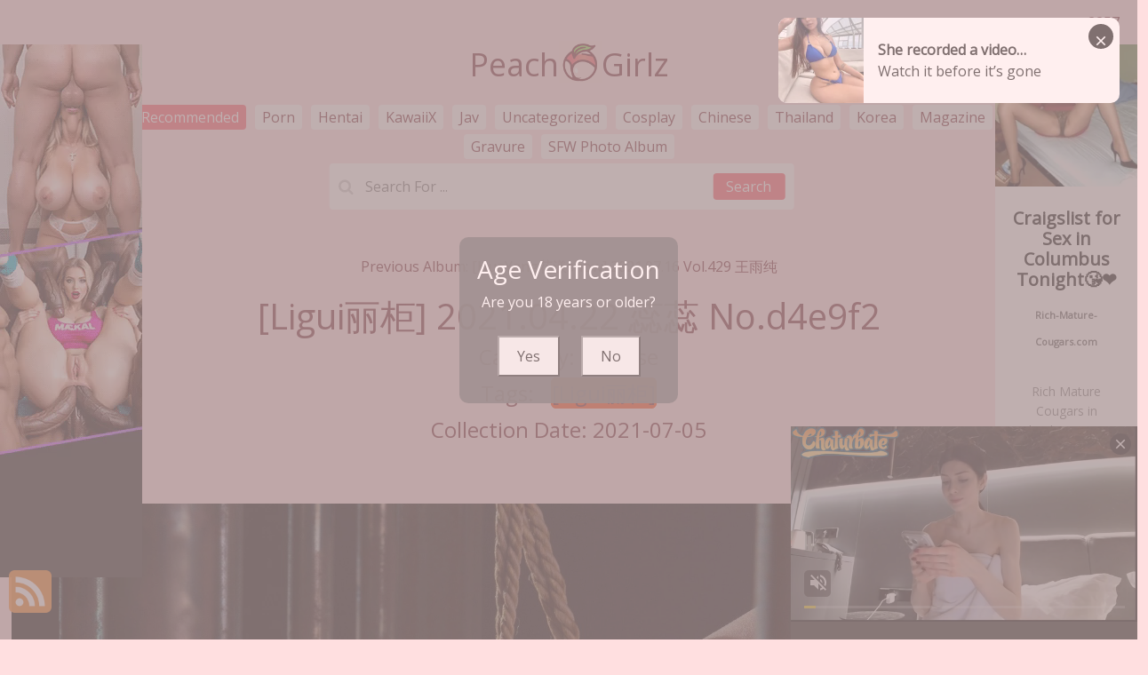

--- FILE ---
content_type: text/html; charset=utf-8
request_url: https://peachgirlz.com/album/%5Bligui%E4%B8%BD%E6%9F%9C%5D+2021.04.22+%E8%95%8A%E8%95%8A
body_size: 16838
content:

<!DOCTYPE html>
<html lang="en-US" prefix="og: https://ogp.me/ns#">
<head>
		<meta name="viewport" content="width=device-width, initial-scale=1, shrink-to-fit=no">
	<meta charset="utf-8">
	<meta name="rating" content="mature-audience">
	<meta name="theme-color" content="#ccebf6">
	<link rel="icon" href="https://resr.peachgirlz.com/peachgirlz/favicon.ico" type="image/x-icon">
	<meta property="og:type" content="website">
	<meta property="og:site_name" content="PeachGirlz">
	<title>[Ligui&#x4E3D;&#x67DC;] 2021.04.22 &#x854A;&#x854A; - Irresistible Anime Beauty Collection - High-Definition Glamour with Asian &amp; Western Elegance - PeachGirlz.Com</title>
	<meta property="og:title" content="[Ligui&#x4E3D;&#x67DC;] 2021.04.22 &#x854A;&#x854A; - Irresistible Anime Beauty Collection - High-Definition Glamour with Asian &amp; Western Elegance - PeachGirlz.Com">
	<meta name="keywords" content="[Ligui&#x4E3D;&#x67DC;]">
	<meta name="description" content="[Ligui&#x4E3D;&#x67DC;] 2021.04.22 &#x854A;&#x854A; - Chinese - Unveil an irresistible anime beauty collection featuring high-definition shots of stunning Asian and Western models. Ideal for those enchanted by mature-themed visuals and captivating artistic allure.">
	<meta property="og:description" content="Unveil an irresistible collection of anime-inspired beauty featuring high-definition shots of Asian and Western models. Click to explore this stunning showcase.">
	
	<script type="application/ld+json">{"@context":"http://schema.org/","@type":"CreativeWork","genre":"Anime, Art, Mature","audience":{"@type":"Audience","audienceType":"Mature"},"mainEntityOfPage":{"@type":"WebPage","@id":"https://peachgirlz.com/album/[ligui\u4E3D\u67DC]\u002B2021.04.22\u002B\u854A\u854A"},"author":{"@type":"Organization","name":"PeachGirlz","url":"https://en.girlygirlpic.com","logo":{"@type":"ImageObject","url":"https://resr.peachgirlz.com/peachgirlz/favicon.ico"}},"publisher":{"@type":"Organization","name":"PeachGirlz","logo":{"@type":"ImageObject","url":"https://resr.peachgirlz.com/peachgirlz/favicon.ico"}},"headline":"[Ligui\u4E3D\u67DC] 2021.04.22 \u854A\u854A","image":["https://imgra.peachgirlz.com/af508e2b915bfded5bd4b3ec4e4b7249/640/74569454f8ed3bdb1f0bcfae86e7c703.jpg","https://imgra.peachgirlz.com/af508e2b915bfded5bd4b3ec4e4b7249/640/c5385d63152ae73037d235281cada359.jpg","https://imgra.peachgirlz.com/af508e2b915bfded5bd4b3ec4e4b7249/640/7e3571e564245266eed0b30a2f5d43b7.jpg"],"datePublished":"2021-07-05","dateModified":"2021-07-05"}</script>

	<base href="https://peachgirlz.com/">
	<link rel="preconnect" href="https://resr.peachgirlz.com">
	<link rel="dns-prefetch" href="https://resr.peachgirlz.com">
	<link rel="preconnect" href="https://imgr0.peachgirlz.com">
	<link rel="dns-prefetch" href="https://imgr0.peachgirlz.com">
	<link rel="preconnect" href="https://imgr1.peachgirlz.com">
	<link rel="dns-prefetch" href="https://imgr1.peachgirlz.com">
	<link rel="preconnect" href="https://imgr2.peachgirlz.com">
	<link rel="dns-prefetch" href="https://imgr2.peachgirlz.com">
	<link rel="preconnect" href="https://imgr3.peachgirlz.com">
	<link rel="dns-prefetch" href="https://imgr3.peachgirlz.com">
	<link rel="preconnect" href="https://imgr4.peachgirlz.com">
	<link rel="dns-prefetch" href="https://imgr4.peachgirlz.com">
	<link rel="preconnect" href="https://imgr5.peachgirlz.com">
	<link rel="dns-prefetch" href="https://imgr5.peachgirlz.com">
	<link rel="preconnect" href="https://imgr6.peachgirlz.com">
	<link rel="dns-prefetch" href="https://imgr6.peachgirlz.com">
	<link rel="preconnect" href="https://imgr7.peachgirlz.com">
	<link rel="dns-prefetch" href="https://imgr07.peachgirlz.com">
	<link rel="preconnect" href="https://imgr8.peachgirlz.com">
	<link rel="dns-prefetch" href="https://imgr8.peachgirlz.com">
	<link rel="preconnect" href="https://imgr9.peachgirlz.com">
	<link rel="dns-prefetch" href="https://imgr9.peachgirlz.com">
	<link rel="preconnect" href="https://imgra.peachgirlz.com">
	<link rel="dns-prefetch" href="https://imgra.peachgirlz.com">
	<link rel="preconnect" href="https://imgrb.peachgirlz.com">
	<link rel="dns-prefetch" href="https://imgrb.peachgirlz.com">
	<link rel="preconnect" href="https://imgrc.peachgirlz.com">
	<link rel="dns-prefetch" href="https://imgrc.peachgirlz.com">
	<link rel="preconnect" href="https://imgrd.peachgirlz.com">
	<link rel="dns-prefetch" href="https://imgrd.peachgirlz.com">
	<link rel="preconnect" href="https://imgre.peachgirlz.com">
	<link rel="dns-prefetch" href="https://imgre.peachgirlz.com">
	<link rel="preconnect" href="https://imgrf.peachgirlz.com">
	<link rel="dns-prefetch" href="https://imgrf.peachgirlz.com">
	<!-- Global site tag (gtag.js) - Google Analytics --><script defer src="https://www.googletagmanager.com/gtag/js?id=G-LMCT0BWRPM"></script><script>document.addEventListener("DOMContentLoaded", function() {	window.dataLayer = window.dataLayer || [];	function gtag() { dataLayer.push(arguments); }	gtag('js', new Date());	gtag('config', 'G-LMCT0BWRPM'); });</script>
    <link rel="preload" href="https://resr.peachgirlz.com/peachgirlz/css/bootstrap.min.css?v=20260114035432" as="style">
    <link rel="stylesheet" href="https://resr.peachgirlz.com/peachgirlz/css/bootstrap.min.css?v=20260114035432">
    <link rel="preload" href="https://resr.peachgirlz.com/peachgirlz/components.min.css?v=20260114035432" as="style">
    <link rel="stylesheet" href="https://resr.peachgirlz.com/peachgirlz/components.min.css?v=20260114035432">
    <link rel="stylesheet" media="print" onload="this.media='all'" href="https://resr.peachgirlz.com/peachgirlz/lib/lightbox2/css/lightbox.min.css?v=20260114035432">
    <link rel="stylesheet" media="print" onload="this.media='all'" href="https://resr.peachgirlz.com/peachgirlz/lib/jquery-modal/jquery.modal.min.css?v=20260114035432">
    <link rel="preconnect" href="https://fonts.googleapis.com">
    <link rel="preconnect" href="https://fonts.gstatic.com" crossorigin>
    <link rel="stylesheet" media="print" onload="this.media='all'" href="https://fonts.googleapis.com/css2?family=Open+Sans&display=swap">
    <link rel="stylesheet" media="print" onload="this.media='all'" href="https://resr.peachgirlz.com/peachgirlz/css/icomoon/style.css?v=20260114035432">
    <link rel="alternate" type="application/rss+xml" title="RSS Feed for peachgirlz.com" href="https://peachgirlz.com/api/rss">
	<style>
		.lg-has-iframe {
			position: absolute;
			top: 0px;
			bottom: 0px;
		}

		iframe.lg-object {
			width: 400px !important;
			height: 800px !important;
			margin-top: 0px !important;
		}
	</style>
	
	<script src="https://resr.peachgirlz.com/peachgirlz/js/lazysizes.min.js" async></script>
	<script src="https://resr.peachgirlz.com/peachgirlz/js/age.js?v=20260114035432" async></script>
		<script defer type="application/javascript" src="https://a.magsrv.com/ad-provider.js"></script>
</head>
<body>
	<div b-akwr2nzd3q id="root">

<header class="p-3 mb-3">
	<div class="container">
		<div class="flex-wrap align-items-center justify-content-center justify-content-lg-start">

<div class="title">
    <a class="on-popunder" href=https://peachgirlz.com aria-label="PeachGirlz" title="PeachGirlz">
        <div class="d-flex justify-content-center">
            <span>Peach</span>
            <img src="https://peachgirlz.com/peachgirlz/css/images/logo_320x320.png" alt="PeachGirlz" style="width: 48px; height: 48px; margin-top: 0px;">
            <span>Girlz</span>
        </div>
    </a>
</div>

			
			<ul class="nav col-12 col-lg-auto me-lg-auto mb-2 justify-content-center mb-md-0" style="font-size: 16px;">
							<li><a href="https://peachgirlz.com/" class="nav-link px-2 link-dark menu-active" title="Latest Recommended" aria-label="Latest Recommended">Latest Recommended</a></li>
                            <li><a href="https://peachgirlz.com/category/porn" class="nav-link px-2 link-dark menu-inactive" title="Porn" aria-label="Porn">Porn</a></li>
                            <li><a href="https://peachgirlz.com/category/hentai" class="nav-link px-2 link-dark menu-inactive" title="Hentai" aria-label="Hentai">Hentai</a></li>
                            <li><a href="https://peachgirlz.com/category/kawaiix" class="nav-link px-2 link-dark menu-inactive" title="KawaiiX" aria-label="KawaiiX">KawaiiX</a></li>
                            <li><a href="https://peachgirlz.com/category/jav" class="nav-link px-2 link-dark menu-inactive" title="Jav" aria-label="Jav">Jav</a></li>
                            <li><a href="https://peachgirlz.com/category/uncategorized" class="nav-link px-2 link-dark menu-inactive" title="Uncategorized" aria-label="Uncategorized">Uncategorized</a></li>
                            <li><a href="https://peachgirlz.com/category/cosplay" class="nav-link px-2 link-dark menu-inactive" title="Cosplay" aria-label="Cosplay">Cosplay</a></li>
                            <li><a href="https://peachgirlz.com/category/chinese" class="nav-link px-2 link-dark menu-inactive" title="Chinese" aria-label="Chinese">Chinese</a></li>
                            <li><a href="https://peachgirlz.com/category/thailand" class="nav-link px-2 link-dark menu-inactive" title="Thailand" aria-label="Thailand">Thailand</a></li>
                            <li><a href="https://peachgirlz.com/category/korea" class="nav-link px-2 link-dark menu-inactive" title="Korea" aria-label="Korea">Korea</a></li>
                            <li><a href="https://peachgirlz.com/category/magazine" class="nav-link px-2 link-dark menu-inactive" title="Magazine" aria-label="Magazine">Magazine</a></li>
                            <li><a href="https://peachgirlz.com/category/aidol" class="nav-link px-2 link-dark menu-inactive" title="Aidol" aria-label="Aidol">Aidol</a></li>
                            <li><a href="https://peachgirlz.com/category/gravure" class="nav-link px-2 link-dark menu-inactive" title="Gravure" aria-label="Gravure">Gravure</a></li>
					<li><a href="https://en.peachgirlz.com" class="nav-link px-2 link-dark menu-inactive" title="SFW Photo Album">SFW Photo Album</a></li>

			</ul>


		</div>
		<div class="row d-flex justify-content-center">
			<div class="col-12 col-lg-auto mb-3 mb-lg-0 me-lg-3">
				<div class="pgz-main-search-form">
                        <input type="hidden" value="/search" id="hidSearchPath">
                        <form method="get" class="search-form" action="https://peachgirlz.com" autocomplete="off">
                            <div class="pgz-search-field-w">
	                            <input id="txtSearchKey" type="search" autocomplete="off" class="pgz-search-field" placeholder="Search For ... " name="s" title="Search for:" value="">
                                <input id="btSearch" type="submit" class="pgz-search-submit" readonly="readonly" value="Search">
                            </div>
                        </form>
                        <div class="autosuggest-results"></div>
                    </div>
			</div>
		</div>
	</div>
</header>		


    <div class="d-flex justify-content-center">
        <div class="col-24">

<a name="list"></a>
<div class="previous-album-link" style="text-align: center;margin-top: 20px;margin-bottom: 20px;">
	<a title="Previous Album: [HuaYang&#x82B1;&#x6F3E;show] 2021.07.16 Vol.429 &#x738B;&#x96E8;&#x7EAF;" aria-label="Previous Album: [HuaYang&#x82B1;&#x6F3E;show] 2021.07.16 Vol.429 &#x738B;&#x96E8;&#x7EAF;" href="/album/%5Bhuayang%E8%8A%B1%E6%BC%BEshow%5D&#x2B;2021.07.16&#x2B;vol.429&#x2B;%E7%8E%8B%E9%9B%A8%E7%BA%AF">Previous Album: [HuaYang&#x82B1;&#x6F3E;show] 2021.07.16 Vol.429 &#x738B;&#x96E8;&#x7EAF;</a>
</div>
<div key="post_main">
	<div key="post_content" style="max-width: 1440px;
                                    width: 100%;
                                    text-align: -webkit-center;
                                    height:100%;">
		<div key="post_info" style="max-width: 1440px;
                                     width: 100%;
                                     text-align: -webkit-center;
                                     height:100%;">
			<div class="row justify-content-center">
				<div class="col-24"><h1 class="album-title">[Ligui&#x4E3D;&#x67DC;] 2021.04.22 &#x854A;&#x854A; No.d4e9f2</h1></div>
			</div>
			<div class="row justify-content-center">
				<div class="col-24"><h4 class="album-country-name">Category: <a class="on-popunder album-country-name-a" key="post_country" href="/category/chinese" aria-label="Chinese">Chinese</a></h4></div>
			</div>

<div class="row justify-content-center">
    <div class="col-24">
    <h4 class="album-tag-h4">
        Tags: 
                <a class="on-popunder album-tag-a" key=post_tag_0 href=/tag/%5Bligui%E4%B8%BD%E6%9F%9C%5D aria-label="[Ligui&#x4E3D;&#x67DC;]">[Ligui&#x4E3D;&#x67DC;]</a>
    </h4>
    </div>
</div>
			<div class="row justify-content-center">
				<div class="col-24"><h4 class="album-date">Collection Date: 2021-07-05</h4></div>
			</div>
		</div>
		<div style="width: 100%; height: 10px;"></div>
						<div id=ad1_0 style="max-width: 1440px;
					width: 100%; margin-bottom: 1%; text-align: -webkit-center; padding: 1%;">
							<div id=ad2_0 style="max-width: 1440px; width: 100%; text-align: -webkit-center;">
								<ins class="eas6a97888e" data-zoneid="4837522"></ins> 
							</div>
						</div>
				<div id=key_img1_0 style="max-width: 1440px; width: 100%; margin-bottom: 1%; text-align: -webkit-center; padding: 1%;">
					<div id=key_img2_0 style="min-height:200px;max-width: 1440px; width: 100%; text-align: -webkit-center;">
								<a href="https://imgra.peachgirlz.com/af508e2b915bfded5bd4b3ec4e4b7249/956d71764aae78449fdedc68ce0ab137.jpg" data-lightbox="image-1" data-title="[Ligui&#x4E3D;&#x67DC;] 2021.04.22 &#x854A;&#x854A; P66 No.fff09c" data-alt="[Ligui&#x4E3D;&#x67DC;] 2021.04.22 &#x854A;&#x854A; P66 No.fff09c" aria-label="[Ligui&#x4E3D;&#x67DC;] 2021.04.22 &#x854A;&#x854A; P66 No.fff09c">
										<picture>
											<source type="image/avif" data-srcset="https://imgra.peachgirlz.com/af508e2b915bfded5bd4b3ec4e4b7249/avif/956d71764aae78449fdedc68ce0ab137.avif">
											<source type="image/webp" data-srcset="https://imgra.peachgirlz.com/af508e2b915bfded5bd4b3ec4e4b7249/webp/956d71764aae78449fdedc68ce0ab137.webp">
											<img id=img3_0 class="lazyload" style="border-radius: 5px;min-height:200px;max-width: 100%;height: auto;aspect-ratio: auto 1920 / 1280;" alt="A person&#x27;s hand tied up with a rope." src="https://resr.peachgirlz.com/peachgirlz/css/images/loading_200x200.svg?v=20260114035432" data-src="https://imgra.peachgirlz.com/af508e2b915bfded5bd4b3ec4e4b7249/956d71764aae78449fdedc68ce0ab137.jpg">
										</picture>
								</a>
					</div>
				</div>
				<div id=key_img1_1 style="max-width: 1440px; width: 100%; margin-bottom: 1%; text-align: -webkit-center; padding: 1%;">
					<div id=key_img2_1 style="min-height:200px;max-width: 1440px; width: 100%; text-align: -webkit-center;">
								<a href="https://imgra.peachgirlz.com/af508e2b915bfded5bd4b3ec4e4b7249/f3f443188077b86da84d0302cc159426.jpg" data-lightbox="image-1" data-title="[Ligui&#x4E3D;&#x67DC;] 2021.04.22 &#x854A;&#x854A; P65 No.dffd2e" data-alt="[Ligui&#x4E3D;&#x67DC;] 2021.04.22 &#x854A;&#x854A; P65 No.dffd2e" aria-label="[Ligui&#x4E3D;&#x67DC;] 2021.04.22 &#x854A;&#x854A; P65 No.dffd2e">
										<picture>
											<source type="image/avif" data-srcset="https://imgra.peachgirlz.com/af508e2b915bfded5bd4b3ec4e4b7249/avif/f3f443188077b86da84d0302cc159426.avif">
											<source type="image/webp" data-srcset="https://imgra.peachgirlz.com/af508e2b915bfded5bd4b3ec4e4b7249/webp/f3f443188077b86da84d0302cc159426.webp">
											<img id=img3_1 class="lazyload" style="border-radius: 5px;min-height:200px;max-width: 100%;height: auto;aspect-ratio: auto 1920 / 1280;" alt="A woman is tied up in a cage." src="https://resr.peachgirlz.com/peachgirlz/css/images/loading_200x200.svg?v=20260114035432" data-src="https://imgra.peachgirlz.com/af508e2b915bfded5bd4b3ec4e4b7249/f3f443188077b86da84d0302cc159426.jpg">
										</picture>
								</a>
					</div>
				</div>
				<div id=key_img1_2 style="max-width: 1440px; width: 100%; margin-bottom: 1%; text-align: -webkit-center; padding: 1%;">
					<div id=key_img2_2 style="min-height:200px;max-width: 1440px; width: 100%; text-align: -webkit-center;">
								<a href="https://imgra.peachgirlz.com/af508e2b915bfded5bd4b3ec4e4b7249/fc8185509d1daf97f1558ed093bf6935.jpg" data-lightbox="image-1" data-title="[Ligui&#x4E3D;&#x67DC;] 2021.04.22 &#x854A;&#x854A; P64 No.79b91a" data-alt="[Ligui&#x4E3D;&#x67DC;] 2021.04.22 &#x854A;&#x854A; P64 No.79b91a" aria-label="[Ligui&#x4E3D;&#x67DC;] 2021.04.22 &#x854A;&#x854A; P64 No.79b91a">
										<picture>
											<source type="image/avif" data-srcset="https://imgra.peachgirlz.com/af508e2b915bfded5bd4b3ec4e4b7249/avif/fc8185509d1daf97f1558ed093bf6935.avif">
											<source type="image/webp" data-srcset="https://imgra.peachgirlz.com/af508e2b915bfded5bd4b3ec4e4b7249/webp/fc8185509d1daf97f1558ed093bf6935.webp">
											<img id=img3_2 class="lazyload" style="border-radius: 5px;min-height:200px;max-width: 100%;height: auto;aspect-ratio: auto 1280 / 1920;" alt="A woman in a black bra and panties is tied up in a cage." src="https://resr.peachgirlz.com/peachgirlz/css/images/loading_200x200.svg?v=20260114035432" data-src="https://imgra.peachgirlz.com/af508e2b915bfded5bd4b3ec4e4b7249/fc8185509d1daf97f1558ed093bf6935.jpg">
										</picture>
								</a>
					</div>
				</div>
				<div id=key_img1_3 style="max-width: 1440px; width: 100%; margin-bottom: 1%; text-align: -webkit-center; padding: 1%;">
					<div id=key_img2_3 style="min-height:200px;max-width: 1440px; width: 100%; text-align: -webkit-center;">
								<a href="https://imgra.peachgirlz.com/af508e2b915bfded5bd4b3ec4e4b7249/4ecf4c805cc9c9b34e24ba09fc94c4c0.jpg" data-lightbox="image-1" data-title="[Ligui&#x4E3D;&#x67DC;] 2021.04.22 &#x854A;&#x854A; P63 No.a53a5a" data-alt="[Ligui&#x4E3D;&#x67DC;] 2021.04.22 &#x854A;&#x854A; P63 No.a53a5a" aria-label="[Ligui&#x4E3D;&#x67DC;] 2021.04.22 &#x854A;&#x854A; P63 No.a53a5a">
										<picture>
											<source type="image/avif" data-srcset="https://imgra.peachgirlz.com/af508e2b915bfded5bd4b3ec4e4b7249/avif/4ecf4c805cc9c9b34e24ba09fc94c4c0.avif">
											<source type="image/webp" data-srcset="https://imgra.peachgirlz.com/af508e2b915bfded5bd4b3ec4e4b7249/webp/4ecf4c805cc9c9b34e24ba09fc94c4c0.webp">
											<img id=img3_3 class="lazyload" style="border-radius: 5px;min-height:200px;max-width: 100%;height: auto;aspect-ratio: auto 1280 / 1920;" alt="A woman tied up in a cage with a barcode." src="https://resr.peachgirlz.com/peachgirlz/css/images/loading_200x200.svg?v=20260114035432" data-src="https://imgra.peachgirlz.com/af508e2b915bfded5bd4b3ec4e4b7249/4ecf4c805cc9c9b34e24ba09fc94c4c0.jpg">
										</picture>
								</a>
					</div>
				</div>
				<div id=key_img1_4 style="max-width: 1440px; width: 100%; margin-bottom: 1%; text-align: -webkit-center; padding: 1%;">
					<div id=key_img2_4 style="min-height:200px;max-width: 1440px; width: 100%; text-align: -webkit-center;">
								<a href="https://imgra.peachgirlz.com/af508e2b915bfded5bd4b3ec4e4b7249/f9e22b20207e67f7eb9e4e6e100350a1.jpg" data-lightbox="image-1" data-title="[Ligui&#x4E3D;&#x67DC;] 2021.04.22 &#x854A;&#x854A; P62 No.eea0c1" data-alt="[Ligui&#x4E3D;&#x67DC;] 2021.04.22 &#x854A;&#x854A; P62 No.eea0c1" aria-label="[Ligui&#x4E3D;&#x67DC;] 2021.04.22 &#x854A;&#x854A; P62 No.eea0c1">
										<picture>
											<source type="image/avif" data-srcset="https://imgra.peachgirlz.com/af508e2b915bfded5bd4b3ec4e4b7249/avif/f9e22b20207e67f7eb9e4e6e100350a1.avif">
											<source type="image/webp" data-srcset="https://imgra.peachgirlz.com/af508e2b915bfded5bd4b3ec4e4b7249/webp/f9e22b20207e67f7eb9e4e6e100350a1.webp">
											<img id=img3_4 class="lazyload" style="border-radius: 5px;min-height:200px;max-width: 100%;height: auto;aspect-ratio: auto 1280 / 1920;" alt="A woman tied up in a cage with a barcode." src="https://resr.peachgirlz.com/peachgirlz/css/images/loading_200x200.svg?v=20260114035432" data-src="https://imgra.peachgirlz.com/af508e2b915bfded5bd4b3ec4e4b7249/f9e22b20207e67f7eb9e4e6e100350a1.jpg">
										</picture>
								</a>
					</div>
				</div>
								<div id="ads_d0_5" style="width:100%; text-align: center;margin-bottom: 10px;" class="row justify-content-center align-items-center">
									<ins class="eas6a97888e" data-zoneid="4852246"></ins>
								</div>
				<div id=key_img1_5 style="max-width: 1440px; width: 100%; margin-bottom: 1%; text-align: -webkit-center; padding: 1%;">
					<div id=key_img2_5 style="min-height:200px;max-width: 1440px; width: 100%; text-align: -webkit-center;">
								<a href="https://imgra.peachgirlz.com/af508e2b915bfded5bd4b3ec4e4b7249/398a43ceea3b20e1b0e3cfd9a61682a3.jpg" data-lightbox="image-1" data-title="[Ligui&#x4E3D;&#x67DC;] 2021.04.22 &#x854A;&#x854A; P61 No.d87bb0" data-alt="[Ligui&#x4E3D;&#x67DC;] 2021.04.22 &#x854A;&#x854A; P61 No.d87bb0" aria-label="[Ligui&#x4E3D;&#x67DC;] 2021.04.22 &#x854A;&#x854A; P61 No.d87bb0">
										<picture>
											<source type="image/avif" data-srcset="https://imgra.peachgirlz.com/af508e2b915bfded5bd4b3ec4e4b7249/avif/398a43ceea3b20e1b0e3cfd9a61682a3.avif">
											<source type="image/webp" data-srcset="https://imgra.peachgirlz.com/af508e2b915bfded5bd4b3ec4e4b7249/webp/398a43ceea3b20e1b0e3cfd9a61682a3.webp">
											<img id=img3_5 class="lazyload" style="border-radius: 5px;min-height:200px;max-width: 100%;height: auto;aspect-ratio: auto 1280 / 1920;" alt="A woman in a black lingerie is tied up in a cage." src="https://resr.peachgirlz.com/peachgirlz/css/images/loading_200x200.svg?v=20260114035432" data-src="https://imgra.peachgirlz.com/af508e2b915bfded5bd4b3ec4e4b7249/398a43ceea3b20e1b0e3cfd9a61682a3.jpg">
										</picture>
								</a>
					</div>
				</div>
				<div id=key_img1_6 style="max-width: 1440px; width: 100%; margin-bottom: 1%; text-align: -webkit-center; padding: 1%;">
					<div id=key_img2_6 style="min-height:200px;max-width: 1440px; width: 100%; text-align: -webkit-center;">
								<a href="https://imgra.peachgirlz.com/af508e2b915bfded5bd4b3ec4e4b7249/62bc980b5712d3ed781d32001918815c.jpg" data-lightbox="image-1" data-title="[Ligui&#x4E3D;&#x67DC;] 2021.04.22 &#x854A;&#x854A; P60 No.495135" data-alt="[Ligui&#x4E3D;&#x67DC;] 2021.04.22 &#x854A;&#x854A; P60 No.495135" aria-label="[Ligui&#x4E3D;&#x67DC;] 2021.04.22 &#x854A;&#x854A; P60 No.495135">
										<picture>
											<source type="image/avif" data-srcset="https://imgra.peachgirlz.com/af508e2b915bfded5bd4b3ec4e4b7249/avif/62bc980b5712d3ed781d32001918815c.avif">
											<source type="image/webp" data-srcset="https://imgra.peachgirlz.com/af508e2b915bfded5bd4b3ec4e4b7249/webp/62bc980b5712d3ed781d32001918815c.webp">
											<img id=img3_6 class="lazyload" style="border-radius: 5px;min-height:200px;max-width: 100%;height: auto;aspect-ratio: auto 1280 / 1920;" alt="A woman tied up in a cage with a rope." src="https://resr.peachgirlz.com/peachgirlz/css/images/loading_200x200.svg?v=20260114035432" data-src="https://imgra.peachgirlz.com/af508e2b915bfded5bd4b3ec4e4b7249/62bc980b5712d3ed781d32001918815c.jpg">
										</picture>
								</a>
					</div>
				</div>
				<div id=key_img1_7 style="max-width: 1440px; width: 100%; margin-bottom: 1%; text-align: -webkit-center; padding: 1%;">
					<div id=key_img2_7 style="min-height:200px;max-width: 1440px; width: 100%; text-align: -webkit-center;">
								<a href="https://imgra.peachgirlz.com/af508e2b915bfded5bd4b3ec4e4b7249/9550866cc39313824fef6d823b8dc594.jpg" data-lightbox="image-1" data-title="[Ligui&#x4E3D;&#x67DC;] 2021.04.22 &#x854A;&#x854A; P59 No.eaa4c0" data-alt="[Ligui&#x4E3D;&#x67DC;] 2021.04.22 &#x854A;&#x854A; P59 No.eaa4c0" aria-label="[Ligui&#x4E3D;&#x67DC;] 2021.04.22 &#x854A;&#x854A; P59 No.eaa4c0">
										<picture>
											<source type="image/avif" data-srcset="https://imgra.peachgirlz.com/af508e2b915bfded5bd4b3ec4e4b7249/avif/9550866cc39313824fef6d823b8dc594.avif">
											<source type="image/webp" data-srcset="https://imgra.peachgirlz.com/af508e2b915bfded5bd4b3ec4e4b7249/webp/9550866cc39313824fef6d823b8dc594.webp">
											<img id=img3_7 class="lazyload" style="border-radius: 5px;min-height:200px;max-width: 100%;height: auto;aspect-ratio: auto 1920 / 1280;" alt="A woman tied up in a cage with a rope." src="https://resr.peachgirlz.com/peachgirlz/css/images/loading_200x200.svg?v=20260114035432" data-src="https://imgra.peachgirlz.com/af508e2b915bfded5bd4b3ec4e4b7249/9550866cc39313824fef6d823b8dc594.jpg">
										</picture>
								</a>
					</div>
				</div>
				<div id=key_img1_8 style="max-width: 1440px; width: 100%; margin-bottom: 1%; text-align: -webkit-center; padding: 1%;">
					<div id=key_img2_8 style="min-height:200px;max-width: 1440px; width: 100%; text-align: -webkit-center;">
								<a href="https://imgra.peachgirlz.com/af508e2b915bfded5bd4b3ec4e4b7249/1e6bb28b46e8245c24af49b2fc490b78.jpg" data-lightbox="image-1" data-title="[Ligui&#x4E3D;&#x67DC;] 2021.04.22 &#x854A;&#x854A; P58 No.5f7b15" data-alt="[Ligui&#x4E3D;&#x67DC;] 2021.04.22 &#x854A;&#x854A; P58 No.5f7b15" aria-label="[Ligui&#x4E3D;&#x67DC;] 2021.04.22 &#x854A;&#x854A; P58 No.5f7b15">
										<picture>
											<source type="image/avif" data-srcset="https://imgra.peachgirlz.com/af508e2b915bfded5bd4b3ec4e4b7249/avif/1e6bb28b46e8245c24af49b2fc490b78.avif">
											<source type="image/webp" data-srcset="https://imgra.peachgirlz.com/af508e2b915bfded5bd4b3ec4e4b7249/webp/1e6bb28b46e8245c24af49b2fc490b78.webp">
											<img id=img3_8 class="lazyload" style="border-radius: 5px;min-height:200px;max-width: 100%;height: auto;aspect-ratio: auto 1280 / 1920;" alt="A woman in a black bra and panties is tied up in a cage." src="https://resr.peachgirlz.com/peachgirlz/css/images/loading_200x200.svg?v=20260114035432" data-src="https://imgra.peachgirlz.com/af508e2b915bfded5bd4b3ec4e4b7249/1e6bb28b46e8245c24af49b2fc490b78.jpg">
										</picture>
								</a>
					</div>
				</div>
				<div id=key_img1_9 style="max-width: 1440px; width: 100%; margin-bottom: 1%; text-align: -webkit-center; padding: 1%;">
					<div id=key_img2_9 style="min-height:200px;max-width: 1440px; width: 100%; text-align: -webkit-center;">
								<a href="https://imgra.peachgirlz.com/af508e2b915bfded5bd4b3ec4e4b7249/eb3694e9e7e6c512de5fdc054d650ed9.jpg" data-lightbox="image-1" data-title="[Ligui&#x4E3D;&#x67DC;] 2021.04.22 &#x854A;&#x854A; P57 No.ea30e0" data-alt="[Ligui&#x4E3D;&#x67DC;] 2021.04.22 &#x854A;&#x854A; P57 No.ea30e0" aria-label="[Ligui&#x4E3D;&#x67DC;] 2021.04.22 &#x854A;&#x854A; P57 No.ea30e0">
										<picture>
											<source type="image/avif" data-srcset="https://imgra.peachgirlz.com/af508e2b915bfded5bd4b3ec4e4b7249/avif/eb3694e9e7e6c512de5fdc054d650ed9.avif">
											<source type="image/webp" data-srcset="https://imgra.peachgirlz.com/af508e2b915bfded5bd4b3ec4e4b7249/webp/eb3694e9e7e6c512de5fdc054d650ed9.webp">
											<img id=img3_9 class="lazyload" style="border-radius: 5px;min-height:200px;max-width: 100%;height: auto;aspect-ratio: auto 1280 / 1920;" alt="A woman is tied up with a rope. " src="https://resr.peachgirlz.com/peachgirlz/css/images/loading_200x200.svg?v=20260114035432" data-src="https://imgra.peachgirlz.com/af508e2b915bfded5bd4b3ec4e4b7249/eb3694e9e7e6c512de5fdc054d650ed9.jpg">
										</picture>
								</a>
					</div>
				</div>
						<div id=ad1_10 style="max-width: 1440px;
					width: 100%; margin-bottom: 1%; text-align: -webkit-center; padding: 1%;">
							<div id=ad2_10 style="max-width: 1440px; width: 100%; text-align: -webkit-center;">
								<ins class="eas6a97888e" data-zoneid="4837522"></ins> 
							</div>
						</div>
				<div id=key_img1_10 style="max-width: 1440px; width: 100%; margin-bottom: 1%; text-align: -webkit-center; padding: 1%;">
					<div id=key_img2_10 style="min-height:200px;max-width: 1440px; width: 100%; text-align: -webkit-center;">
								<a href="https://imgra.peachgirlz.com/af508e2b915bfded5bd4b3ec4e4b7249/62c43e7eef90d995304abf25dd79f7fd.jpg" data-lightbox="image-1" data-title="[Ligui&#x4E3D;&#x67DC;] 2021.04.22 &#x854A;&#x854A; P56 No.e6d046" data-alt="[Ligui&#x4E3D;&#x67DC;] 2021.04.22 &#x854A;&#x854A; P56 No.e6d046" aria-label="[Ligui&#x4E3D;&#x67DC;] 2021.04.22 &#x854A;&#x854A; P56 No.e6d046">
										<picture>
											<source type="image/avif" data-srcset="https://imgra.peachgirlz.com/af508e2b915bfded5bd4b3ec4e4b7249/avif/62c43e7eef90d995304abf25dd79f7fd.avif">
											<source type="image/webp" data-srcset="https://imgra.peachgirlz.com/af508e2b915bfded5bd4b3ec4e4b7249/webp/62c43e7eef90d995304abf25dd79f7fd.webp">
											<img id=img3_10 class="lazyload" style="border-radius: 5px;min-height:200px;max-width: 100%;height: auto;aspect-ratio: auto 1920 / 1280;" alt="A woman tied up with a rope in a cage." src="https://resr.peachgirlz.com/peachgirlz/css/images/loading_200x200.svg?v=20260114035432" data-src="https://imgra.peachgirlz.com/af508e2b915bfded5bd4b3ec4e4b7249/62c43e7eef90d995304abf25dd79f7fd.jpg">
										</picture>
								</a>
					</div>
				</div>
				<div id=key_img1_11 style="max-width: 1440px; width: 100%; margin-bottom: 1%; text-align: -webkit-center; padding: 1%;">
					<div id=key_img2_11 style="min-height:200px;max-width: 1440px; width: 100%; text-align: -webkit-center;">
								<a href="https://imgra.peachgirlz.com/af508e2b915bfded5bd4b3ec4e4b7249/a3be67547a95938703edecc5309c58f0.jpg" data-lightbox="image-1" data-title="[Ligui&#x4E3D;&#x67DC;] 2021.04.22 &#x854A;&#x854A; P55 No.9ef46d" data-alt="[Ligui&#x4E3D;&#x67DC;] 2021.04.22 &#x854A;&#x854A; P55 No.9ef46d" aria-label="[Ligui&#x4E3D;&#x67DC;] 2021.04.22 &#x854A;&#x854A; P55 No.9ef46d">
										<picture>
											<source type="image/avif" data-srcset="https://imgra.peachgirlz.com/af508e2b915bfded5bd4b3ec4e4b7249/avif/a3be67547a95938703edecc5309c58f0.avif">
											<source type="image/webp" data-srcset="https://imgra.peachgirlz.com/af508e2b915bfded5bd4b3ec4e4b7249/webp/a3be67547a95938703edecc5309c58f0.webp">
											<img id=img3_11 class="lazyload" style="border-radius: 5px;min-height:200px;max-width: 100%;height: auto;aspect-ratio: auto 1280 / 1920;" alt="A woman in a black bra is tied up behind bars." src="https://resr.peachgirlz.com/peachgirlz/css/images/loading_200x200.svg?v=20260114035432" data-src="https://imgra.peachgirlz.com/af508e2b915bfded5bd4b3ec4e4b7249/a3be67547a95938703edecc5309c58f0.jpg">
										</picture>
								</a>
					</div>
				</div>
				<div id=key_img1_12 style="max-width: 1440px; width: 100%; margin-bottom: 1%; text-align: -webkit-center; padding: 1%;">
					<div id=key_img2_12 style="min-height:200px;max-width: 1440px; width: 100%; text-align: -webkit-center;">
								<a href="https://imgra.peachgirlz.com/af508e2b915bfded5bd4b3ec4e4b7249/df89eace277e1536bedae56a51c6b048.jpg" data-lightbox="image-1" data-title="[Ligui&#x4E3D;&#x67DC;] 2021.04.22 &#x854A;&#x854A; P54 No.6c20e8" data-alt="[Ligui&#x4E3D;&#x67DC;] 2021.04.22 &#x854A;&#x854A; P54 No.6c20e8" aria-label="[Ligui&#x4E3D;&#x67DC;] 2021.04.22 &#x854A;&#x854A; P54 No.6c20e8">
										<picture>
											<source type="image/avif" data-srcset="https://imgra.peachgirlz.com/af508e2b915bfded5bd4b3ec4e4b7249/avif/df89eace277e1536bedae56a51c6b048.avif">
											<source type="image/webp" data-srcset="https://imgra.peachgirlz.com/af508e2b915bfded5bd4b3ec4e4b7249/webp/df89eace277e1536bedae56a51c6b048.webp">
											<img id=img3_12 class="lazyload" style="border-radius: 5px;min-height:200px;max-width: 100%;height: auto;aspect-ratio: auto 1920 / 1280;" alt="A woman in a black bra and panties behind bars." src="https://resr.peachgirlz.com/peachgirlz/css/images/loading_200x200.svg?v=20260114035432" data-src="https://imgra.peachgirlz.com/af508e2b915bfded5bd4b3ec4e4b7249/df89eace277e1536bedae56a51c6b048.jpg">
										</picture>
								</a>
					</div>
				</div>
				<div id=key_img1_13 style="max-width: 1440px; width: 100%; margin-bottom: 1%; text-align: -webkit-center; padding: 1%;">
					<div id=key_img2_13 style="min-height:200px;max-width: 1440px; width: 100%; text-align: -webkit-center;">
								<a href="https://imgra.peachgirlz.com/af508e2b915bfded5bd4b3ec4e4b7249/643b2bbcb6c454631a9f15331b449724.jpg" data-lightbox="image-1" data-title="[Ligui&#x4E3D;&#x67DC;] 2021.04.22 &#x854A;&#x854A; P53 No.1516ec" data-alt="[Ligui&#x4E3D;&#x67DC;] 2021.04.22 &#x854A;&#x854A; P53 No.1516ec" aria-label="[Ligui&#x4E3D;&#x67DC;] 2021.04.22 &#x854A;&#x854A; P53 No.1516ec">
										<picture>
											<source type="image/avif" data-srcset="https://imgra.peachgirlz.com/af508e2b915bfded5bd4b3ec4e4b7249/avif/643b2bbcb6c454631a9f15331b449724.avif">
											<source type="image/webp" data-srcset="https://imgra.peachgirlz.com/af508e2b915bfded5bd4b3ec4e4b7249/webp/643b2bbcb6c454631a9f15331b449724.webp">
											<img id=img3_13 class="lazyload" style="border-radius: 5px;min-height:200px;max-width: 100%;height: auto;aspect-ratio: auto 1920 / 1280;" alt="A woman&#x27;s feet in a cage with a rope around her ankles." src="https://resr.peachgirlz.com/peachgirlz/css/images/loading_200x200.svg?v=20260114035432" data-src="https://imgra.peachgirlz.com/af508e2b915bfded5bd4b3ec4e4b7249/643b2bbcb6c454631a9f15331b449724.jpg">
										</picture>
								</a>
					</div>
				</div>
				<div id=key_img1_14 style="max-width: 1440px; width: 100%; margin-bottom: 1%; text-align: -webkit-center; padding: 1%;">
					<div id=key_img2_14 style="min-height:200px;max-width: 1440px; width: 100%; text-align: -webkit-center;">
								<a href="https://imgra.peachgirlz.com/af508e2b915bfded5bd4b3ec4e4b7249/5a2cb298b492fe7b9895502431ad127d.jpg" data-lightbox="image-1" data-title="[Ligui&#x4E3D;&#x67DC;] 2021.04.22 &#x854A;&#x854A; P52 No.152063" data-alt="[Ligui&#x4E3D;&#x67DC;] 2021.04.22 &#x854A;&#x854A; P52 No.152063" aria-label="[Ligui&#x4E3D;&#x67DC;] 2021.04.22 &#x854A;&#x854A; P52 No.152063">
										<picture>
											<source type="image/avif" data-srcset="https://imgra.peachgirlz.com/af508e2b915bfded5bd4b3ec4e4b7249/avif/5a2cb298b492fe7b9895502431ad127d.avif">
											<source type="image/webp" data-srcset="https://imgra.peachgirlz.com/af508e2b915bfded5bd4b3ec4e4b7249/webp/5a2cb298b492fe7b9895502431ad127d.webp">
											<img id=img3_14 class="lazyload" style="border-radius: 5px;min-height:200px;max-width: 100%;height: auto;aspect-ratio: auto 1920 / 1280;" alt="A woman in a black bikini is tied up in a cage." src="https://resr.peachgirlz.com/peachgirlz/css/images/loading_200x200.svg?v=20260114035432" data-src="https://imgra.peachgirlz.com/af508e2b915bfded5bd4b3ec4e4b7249/5a2cb298b492fe7b9895502431ad127d.jpg">
										</picture>
								</a>
					</div>
				</div>
								<div id="ads_d0_5" style="width:100%; text-align: center;margin-bottom: 10px;" class="row justify-content-center align-items-center">
									<ins class="eas6a97888e" data-zoneid="4852246"></ins>
								</div>
				<div id=key_img1_15 style="max-width: 1440px; width: 100%; margin-bottom: 1%; text-align: -webkit-center; padding: 1%;">
					<div id=key_img2_15 style="min-height:200px;max-width: 1440px; width: 100%; text-align: -webkit-center;">
								<a href="https://imgra.peachgirlz.com/af508e2b915bfded5bd4b3ec4e4b7249/ecc54f645ebb57c7fc167b0b7d73cacc.jpg" data-lightbox="image-1" data-title="[Ligui&#x4E3D;&#x67DC;] 2021.04.22 &#x854A;&#x854A; P51 No.9cf1e6" data-alt="[Ligui&#x4E3D;&#x67DC;] 2021.04.22 &#x854A;&#x854A; P51 No.9cf1e6" aria-label="[Ligui&#x4E3D;&#x67DC;] 2021.04.22 &#x854A;&#x854A; P51 No.9cf1e6">
										<picture>
											<source type="image/avif" data-srcset="https://imgra.peachgirlz.com/af508e2b915bfded5bd4b3ec4e4b7249/avif/ecc54f645ebb57c7fc167b0b7d73cacc.avif">
											<source type="image/webp" data-srcset="https://imgra.peachgirlz.com/af508e2b915bfded5bd4b3ec4e4b7249/webp/ecc54f645ebb57c7fc167b0b7d73cacc.webp">
											<img id=img3_15 class="lazyload" style="border-radius: 5px;min-height:200px;max-width: 100%;height: auto;aspect-ratio: auto 1920 / 1280;" alt="A woman tied up with a rope in a cage." src="https://resr.peachgirlz.com/peachgirlz/css/images/loading_200x200.svg?v=20260114035432" data-src="https://imgra.peachgirlz.com/af508e2b915bfded5bd4b3ec4e4b7249/ecc54f645ebb57c7fc167b0b7d73cacc.jpg">
										</picture>
								</a>
					</div>
				</div>
				<div id=key_img1_16 style="max-width: 1440px; width: 100%; margin-bottom: 1%; text-align: -webkit-center; padding: 1%;">
					<div id=key_img2_16 style="min-height:200px;max-width: 1440px; width: 100%; text-align: -webkit-center;">
								<a href="https://imgra.peachgirlz.com/af508e2b915bfded5bd4b3ec4e4b7249/a33878d0a224ce2a6e2ddb5b35e024c1.jpg" data-lightbox="image-1" data-title="[Ligui&#x4E3D;&#x67DC;] 2021.04.22 &#x854A;&#x854A; P50 No.3a5217" data-alt="[Ligui&#x4E3D;&#x67DC;] 2021.04.22 &#x854A;&#x854A; P50 No.3a5217" aria-label="[Ligui&#x4E3D;&#x67DC;] 2021.04.22 &#x854A;&#x854A; P50 No.3a5217">
										<picture>
											<source type="image/avif" data-srcset="https://imgra.peachgirlz.com/af508e2b915bfded5bd4b3ec4e4b7249/avif/a33878d0a224ce2a6e2ddb5b35e024c1.avif">
											<source type="image/webp" data-srcset="https://imgra.peachgirlz.com/af508e2b915bfded5bd4b3ec4e4b7249/webp/a33878d0a224ce2a6e2ddb5b35e024c1.webp">
											<img id=img3_16 class="lazyload" style="border-radius: 5px;min-height:200px;max-width: 100%;height: auto;aspect-ratio: auto 1280 / 1920;" alt="A woman tied up in a cage with a rope." src="https://resr.peachgirlz.com/peachgirlz/css/images/loading_200x200.svg?v=20260114035432" data-src="https://imgra.peachgirlz.com/af508e2b915bfded5bd4b3ec4e4b7249/a33878d0a224ce2a6e2ddb5b35e024c1.jpg">
										</picture>
								</a>
					</div>
				</div>
				<div id=key_img1_17 style="max-width: 1440px; width: 100%; margin-bottom: 1%; text-align: -webkit-center; padding: 1%;">
					<div id=key_img2_17 style="min-height:200px;max-width: 1440px; width: 100%; text-align: -webkit-center;">
								<a href="https://imgra.peachgirlz.com/af508e2b915bfded5bd4b3ec4e4b7249/a7771bb4d971875ac132afbad22a96c9.jpg" data-lightbox="image-1" data-title="[Ligui&#x4E3D;&#x67DC;] 2021.04.22 &#x854A;&#x854A; P49 No.ab05f0" data-alt="[Ligui&#x4E3D;&#x67DC;] 2021.04.22 &#x854A;&#x854A; P49 No.ab05f0" aria-label="[Ligui&#x4E3D;&#x67DC;] 2021.04.22 &#x854A;&#x854A; P49 No.ab05f0">
										<picture>
											<source type="image/avif" data-srcset="https://imgra.peachgirlz.com/af508e2b915bfded5bd4b3ec4e4b7249/avif/a7771bb4d971875ac132afbad22a96c9.avif">
											<source type="image/webp" data-srcset="https://imgra.peachgirlz.com/af508e2b915bfded5bd4b3ec4e4b7249/webp/a7771bb4d971875ac132afbad22a96c9.webp">
											<img id=img3_17 class="lazyload" style="border-radius: 5px;min-height:200px;max-width: 100%;height: auto;aspect-ratio: auto 1280 / 1920;" alt="A woman tied up with a rope in a cage." src="https://resr.peachgirlz.com/peachgirlz/css/images/loading_200x200.svg?v=20260114035432" data-src="https://imgra.peachgirlz.com/af508e2b915bfded5bd4b3ec4e4b7249/a7771bb4d971875ac132afbad22a96c9.jpg">
										</picture>
								</a>
					</div>
				</div>
				<div id=key_img1_18 style="max-width: 1440px; width: 100%; margin-bottom: 1%; text-align: -webkit-center; padding: 1%;">
					<div id=key_img2_18 style="min-height:200px;max-width: 1440px; width: 100%; text-align: -webkit-center;">
								<a href="https://imgra.peachgirlz.com/af508e2b915bfded5bd4b3ec4e4b7249/5905ba6153cf00ad3958ab401c68244f.jpg" data-lightbox="image-1" data-title="[Ligui&#x4E3D;&#x67DC;] 2021.04.22 &#x854A;&#x854A; P48 No.ea288a" data-alt="[Ligui&#x4E3D;&#x67DC;] 2021.04.22 &#x854A;&#x854A; P48 No.ea288a" aria-label="[Ligui&#x4E3D;&#x67DC;] 2021.04.22 &#x854A;&#x854A; P48 No.ea288a">
										<picture>
											<source type="image/avif" data-srcset="https://imgra.peachgirlz.com/af508e2b915bfded5bd4b3ec4e4b7249/avif/5905ba6153cf00ad3958ab401c68244f.avif">
											<source type="image/webp" data-srcset="https://imgra.peachgirlz.com/af508e2b915bfded5bd4b3ec4e4b7249/webp/5905ba6153cf00ad3958ab401c68244f.webp">
											<img id=img3_18 class="lazyload" style="border-radius: 5px;min-height:200px;max-width: 100%;height: auto;aspect-ratio: auto 1920 / 1280;" alt="A woman is tied up with a rope." src="https://resr.peachgirlz.com/peachgirlz/css/images/loading_200x200.svg?v=20260114035432" data-src="https://imgra.peachgirlz.com/af508e2b915bfded5bd4b3ec4e4b7249/5905ba6153cf00ad3958ab401c68244f.jpg">
										</picture>
								</a>
					</div>
				</div>
				<div id=key_img1_19 style="max-width: 1440px; width: 100%; margin-bottom: 1%; text-align: -webkit-center; padding: 1%;">
					<div id=key_img2_19 style="min-height:200px;max-width: 1440px; width: 100%; text-align: -webkit-center;">
								<a href="https://imgra.peachgirlz.com/af508e2b915bfded5bd4b3ec4e4b7249/090a84394512f06c6775ccdf79fc90b1.jpg" data-lightbox="image-1" data-title="[Ligui&#x4E3D;&#x67DC;] 2021.04.22 &#x854A;&#x854A; P47 No.3a646a" data-alt="[Ligui&#x4E3D;&#x67DC;] 2021.04.22 &#x854A;&#x854A; P47 No.3a646a" aria-label="[Ligui&#x4E3D;&#x67DC;] 2021.04.22 &#x854A;&#x854A; P47 No.3a646a">
										<picture>
											<source type="image/avif" data-srcset="https://imgra.peachgirlz.com/af508e2b915bfded5bd4b3ec4e4b7249/avif/090a84394512f06c6775ccdf79fc90b1.avif">
											<source type="image/webp" data-srcset="https://imgra.peachgirlz.com/af508e2b915bfded5bd4b3ec4e4b7249/webp/090a84394512f06c6775ccdf79fc90b1.webp">
											<img id=img3_19 class="lazyload" style="border-radius: 5px;min-height:200px;max-width: 100%;height: auto;aspect-ratio: auto 1280 / 1920;" alt="A woman tied up in a cage with a rope." src="https://resr.peachgirlz.com/peachgirlz/css/images/loading_200x200.svg?v=20260114035432" data-src="https://imgra.peachgirlz.com/af508e2b915bfded5bd4b3ec4e4b7249/090a84394512f06c6775ccdf79fc90b1.jpg">
										</picture>
								</a>
					</div>
				</div>
						<div id=ad1_20 style="max-width: 1440px;
					width: 100%; margin-bottom: 1%; text-align: -webkit-center; padding: 1%;">
							<div id=ad2_20 style="max-width: 1440px; width: 100%; text-align: -webkit-center;">
								<ins class="eas6a97888e" data-zoneid="4837522"></ins> 
							</div>
						</div>
				<div id=key_img1_20 style="max-width: 1440px; width: 100%; margin-bottom: 1%; text-align: -webkit-center; padding: 1%;">
					<div id=key_img2_20 style="min-height:200px;max-width: 1440px; width: 100%; text-align: -webkit-center;">
								<a href="https://imgra.peachgirlz.com/af508e2b915bfded5bd4b3ec4e4b7249/0997fd8bdf0cfe341af35143c0100055.jpg" data-lightbox="image-1" data-title="[Ligui&#x4E3D;&#x67DC;] 2021.04.22 &#x854A;&#x854A; P46 No.293727" data-alt="[Ligui&#x4E3D;&#x67DC;] 2021.04.22 &#x854A;&#x854A; P46 No.293727" aria-label="[Ligui&#x4E3D;&#x67DC;] 2021.04.22 &#x854A;&#x854A; P46 No.293727">
										<picture>
											<source type="image/avif" data-srcset="https://imgra.peachgirlz.com/af508e2b915bfded5bd4b3ec4e4b7249/avif/0997fd8bdf0cfe341af35143c0100055.avif">
											<source type="image/webp" data-srcset="https://imgra.peachgirlz.com/af508e2b915bfded5bd4b3ec4e4b7249/webp/0997fd8bdf0cfe341af35143c0100055.webp">
											<img id=img3_20 class="lazyload" style="border-radius: 5px;min-height:200px;max-width: 100%;height: auto;aspect-ratio: auto 1280 / 1920;" alt="A woman is tied up with a rope. " src="https://resr.peachgirlz.com/peachgirlz/css/images/loading_200x200.svg?v=20260114035432" data-src="https://imgra.peachgirlz.com/af508e2b915bfded5bd4b3ec4e4b7249/0997fd8bdf0cfe341af35143c0100055.jpg">
										</picture>
								</a>
					</div>
				</div>
				<div id=key_img1_21 style="max-width: 1440px; width: 100%; margin-bottom: 1%; text-align: -webkit-center; padding: 1%;">
					<div id=key_img2_21 style="min-height:200px;max-width: 1440px; width: 100%; text-align: -webkit-center;">
								<a href="https://imgra.peachgirlz.com/af508e2b915bfded5bd4b3ec4e4b7249/bf0f052071454b03a3712c010e337f78.jpg" data-lightbox="image-1" data-title="[Ligui&#x4E3D;&#x67DC;] 2021.04.22 &#x854A;&#x854A; P45 No.ac6223" data-alt="[Ligui&#x4E3D;&#x67DC;] 2021.04.22 &#x854A;&#x854A; P45 No.ac6223" aria-label="[Ligui&#x4E3D;&#x67DC;] 2021.04.22 &#x854A;&#x854A; P45 No.ac6223">
										<picture>
											<source type="image/avif" data-srcset="https://imgra.peachgirlz.com/af508e2b915bfded5bd4b3ec4e4b7249/avif/bf0f052071454b03a3712c010e337f78.avif">
											<source type="image/webp" data-srcset="https://imgra.peachgirlz.com/af508e2b915bfded5bd4b3ec4e4b7249/webp/bf0f052071454b03a3712c010e337f78.webp">
											<img id=img3_21 class="lazyload" style="border-radius: 5px;min-height:200px;max-width: 100%;height: auto;aspect-ratio: auto 1920 / 1280;" alt="A woman is tied up in a cage." src="https://resr.peachgirlz.com/peachgirlz/css/images/loading_200x200.svg?v=20260114035432" data-src="https://imgra.peachgirlz.com/af508e2b915bfded5bd4b3ec4e4b7249/bf0f052071454b03a3712c010e337f78.jpg">
										</picture>
								</a>
					</div>
				</div>
				<div id=key_img1_22 style="max-width: 1440px; width: 100%; margin-bottom: 1%; text-align: -webkit-center; padding: 1%;">
					<div id=key_img2_22 style="min-height:200px;max-width: 1440px; width: 100%; text-align: -webkit-center;">
								<a href="https://imgra.peachgirlz.com/af508e2b915bfded5bd4b3ec4e4b7249/2094b3339ba913dffd42d3096d7f7432.jpg" data-lightbox="image-1" data-title="[Ligui&#x4E3D;&#x67DC;] 2021.04.22 &#x854A;&#x854A; P44 No.fd41fa" data-alt="[Ligui&#x4E3D;&#x67DC;] 2021.04.22 &#x854A;&#x854A; P44 No.fd41fa" aria-label="[Ligui&#x4E3D;&#x67DC;] 2021.04.22 &#x854A;&#x854A; P44 No.fd41fa">
										<picture>
											<source type="image/avif" data-srcset="https://imgra.peachgirlz.com/af508e2b915bfded5bd4b3ec4e4b7249/avif/2094b3339ba913dffd42d3096d7f7432.avif">
											<source type="image/webp" data-srcset="https://imgra.peachgirlz.com/af508e2b915bfded5bd4b3ec4e4b7249/webp/2094b3339ba913dffd42d3096d7f7432.webp">
											<img id=img3_22 class="lazyload" style="border-radius: 5px;min-height:200px;max-width: 100%;height: auto;aspect-ratio: auto 1280 / 1920;" alt="A woman in a thong with a rope around her waist." src="https://resr.peachgirlz.com/peachgirlz/css/images/loading_200x200.svg?v=20260114035432" data-src="https://imgra.peachgirlz.com/af508e2b915bfded5bd4b3ec4e4b7249/2094b3339ba913dffd42d3096d7f7432.jpg">
										</picture>
								</a>
					</div>
				</div>
				<div id=key_img1_23 style="max-width: 1440px; width: 100%; margin-bottom: 1%; text-align: -webkit-center; padding: 1%;">
					<div id=key_img2_23 style="min-height:200px;max-width: 1440px; width: 100%; text-align: -webkit-center;">
								<a href="https://imgra.peachgirlz.com/af508e2b915bfded5bd4b3ec4e4b7249/0ee20eb4fd33624794579a9f19843eec.jpg" data-lightbox="image-1" data-title="[Ligui&#x4E3D;&#x67DC;] 2021.04.22 &#x854A;&#x854A; P43 No.99bc42" data-alt="[Ligui&#x4E3D;&#x67DC;] 2021.04.22 &#x854A;&#x854A; P43 No.99bc42" aria-label="[Ligui&#x4E3D;&#x67DC;] 2021.04.22 &#x854A;&#x854A; P43 No.99bc42">
										<picture>
											<source type="image/avif" data-srcset="https://imgra.peachgirlz.com/af508e2b915bfded5bd4b3ec4e4b7249/avif/0ee20eb4fd33624794579a9f19843eec.avif">
											<source type="image/webp" data-srcset="https://imgra.peachgirlz.com/af508e2b915bfded5bd4b3ec4e4b7249/webp/0ee20eb4fd33624794579a9f19843eec.webp">
											<img id=img3_23 class="lazyload" style="border-radius: 5px;min-height:200px;max-width: 100%;height: auto;aspect-ratio: auto 1280 / 1920;" alt="A woman in a black bra and panties tied up in a cage." src="https://resr.peachgirlz.com/peachgirlz/css/images/loading_200x200.svg?v=20260114035432" data-src="https://imgra.peachgirlz.com/af508e2b915bfded5bd4b3ec4e4b7249/0ee20eb4fd33624794579a9f19843eec.jpg">
										</picture>
								</a>
					</div>
				</div>
				<div id=key_img1_24 style="max-width: 1440px; width: 100%; margin-bottom: 1%; text-align: -webkit-center; padding: 1%;">
					<div id=key_img2_24 style="min-height:200px;max-width: 1440px; width: 100%; text-align: -webkit-center;">
								<a href="https://imgra.peachgirlz.com/af508e2b915bfded5bd4b3ec4e4b7249/97335fb882e5902c7fc2df969025211e.jpg" data-lightbox="image-1" data-title="[Ligui&#x4E3D;&#x67DC;] 2021.04.22 &#x854A;&#x854A; P42 No.81db13" data-alt="[Ligui&#x4E3D;&#x67DC;] 2021.04.22 &#x854A;&#x854A; P42 No.81db13" aria-label="[Ligui&#x4E3D;&#x67DC;] 2021.04.22 &#x854A;&#x854A; P42 No.81db13">
										<picture>
											<source type="image/avif" data-srcset="https://imgra.peachgirlz.com/af508e2b915bfded5bd4b3ec4e4b7249/avif/97335fb882e5902c7fc2df969025211e.avif">
											<source type="image/webp" data-srcset="https://imgra.peachgirlz.com/af508e2b915bfded5bd4b3ec4e4b7249/webp/97335fb882e5902c7fc2df969025211e.webp">
											<img id=img3_24 class="lazyload" style="border-radius: 5px;min-height:200px;max-width: 100%;height: auto;aspect-ratio: auto 1920 / 1280;" alt="A woman is tied up in a cage." src="https://resr.peachgirlz.com/peachgirlz/css/images/loading_200x200.svg?v=20260114035432" data-src="https://imgra.peachgirlz.com/af508e2b915bfded5bd4b3ec4e4b7249/97335fb882e5902c7fc2df969025211e.jpg">
										</picture>
								</a>
					</div>
				</div>
								<div id="ads_d0_5" style="width:100%; text-align: center;margin-bottom: 10px;" class="row justify-content-center align-items-center">
									<ins class="eas6a97888e" data-zoneid="4852246"></ins>
								</div>
				<div id=key_img1_25 style="max-width: 1440px; width: 100%; margin-bottom: 1%; text-align: -webkit-center; padding: 1%;">
					<div id=key_img2_25 style="min-height:200px;max-width: 1440px; width: 100%; text-align: -webkit-center;">
								<a href="https://imgra.peachgirlz.com/af508e2b915bfded5bd4b3ec4e4b7249/0ed729d0400e3b494f72a1f4b5d6f05c.jpg" data-lightbox="image-1" data-title="[Ligui&#x4E3D;&#x67DC;] 2021.04.22 &#x854A;&#x854A; P41 No.9955f2" data-alt="[Ligui&#x4E3D;&#x67DC;] 2021.04.22 &#x854A;&#x854A; P41 No.9955f2" aria-label="[Ligui&#x4E3D;&#x67DC;] 2021.04.22 &#x854A;&#x854A; P41 No.9955f2">
										<picture>
											<source type="image/avif" data-srcset="https://imgra.peachgirlz.com/af508e2b915bfded5bd4b3ec4e4b7249/avif/0ed729d0400e3b494f72a1f4b5d6f05c.avif">
											<source type="image/webp" data-srcset="https://imgra.peachgirlz.com/af508e2b915bfded5bd4b3ec4e4b7249/webp/0ed729d0400e3b494f72a1f4b5d6f05c.webp">
											<img id=img3_25 class="lazyload" style="border-radius: 5px;min-height:200px;max-width: 100%;height: auto;aspect-ratio: auto 1280 / 1920;" alt="A woman is tied up in a cage." src="https://resr.peachgirlz.com/peachgirlz/css/images/loading_200x200.svg?v=20260114035432" data-src="https://imgra.peachgirlz.com/af508e2b915bfded5bd4b3ec4e4b7249/0ed729d0400e3b494f72a1f4b5d6f05c.jpg">
										</picture>
								</a>
					</div>
				</div>
				<div id=key_img1_26 style="max-width: 1440px; width: 100%; margin-bottom: 1%; text-align: -webkit-center; padding: 1%;">
					<div id=key_img2_26 style="min-height:200px;max-width: 1440px; width: 100%; text-align: -webkit-center;">
								<a href="https://imgra.peachgirlz.com/af508e2b915bfded5bd4b3ec4e4b7249/fd937102f7c72fbc0d4b96829cec7a46.jpg" data-lightbox="image-1" data-title="[Ligui&#x4E3D;&#x67DC;] 2021.04.22 &#x854A;&#x854A; P40 No.59edfa" data-alt="[Ligui&#x4E3D;&#x67DC;] 2021.04.22 &#x854A;&#x854A; P40 No.59edfa" aria-label="[Ligui&#x4E3D;&#x67DC;] 2021.04.22 &#x854A;&#x854A; P40 No.59edfa">
										<picture>
											<source type="image/avif" data-srcset="https://imgra.peachgirlz.com/af508e2b915bfded5bd4b3ec4e4b7249/avif/fd937102f7c72fbc0d4b96829cec7a46.avif">
											<source type="image/webp" data-srcset="https://imgra.peachgirlz.com/af508e2b915bfded5bd4b3ec4e4b7249/webp/fd937102f7c72fbc0d4b96829cec7a46.webp">
											<img id=img3_26 class="lazyload" style="border-radius: 5px;min-height:200px;max-width: 100%;height: auto;aspect-ratio: auto 1280 / 1920;" alt="A woman is tied up in a cage." src="https://resr.peachgirlz.com/peachgirlz/css/images/loading_200x200.svg?v=20260114035432" data-src="https://imgra.peachgirlz.com/af508e2b915bfded5bd4b3ec4e4b7249/fd937102f7c72fbc0d4b96829cec7a46.jpg">
										</picture>
								</a>
					</div>
				</div>
				<div id=key_img1_27 style="max-width: 1440px; width: 100%; margin-bottom: 1%; text-align: -webkit-center; padding: 1%;">
					<div id=key_img2_27 style="min-height:200px;max-width: 1440px; width: 100%; text-align: -webkit-center;">
								<a href="https://imgra.peachgirlz.com/af508e2b915bfded5bd4b3ec4e4b7249/1053b3adc12de728fc23ed542c15cb29.jpg" data-lightbox="image-1" data-title="[Ligui&#x4E3D;&#x67DC;] 2021.04.22 &#x854A;&#x854A; P39 No.37c91b" data-alt="[Ligui&#x4E3D;&#x67DC;] 2021.04.22 &#x854A;&#x854A; P39 No.37c91b" aria-label="[Ligui&#x4E3D;&#x67DC;] 2021.04.22 &#x854A;&#x854A; P39 No.37c91b">
										<picture>
											<source type="image/avif" data-srcset="https://imgra.peachgirlz.com/af508e2b915bfded5bd4b3ec4e4b7249/avif/1053b3adc12de728fc23ed542c15cb29.avif">
											<source type="image/webp" data-srcset="https://imgra.peachgirlz.com/af508e2b915bfded5bd4b3ec4e4b7249/webp/1053b3adc12de728fc23ed542c15cb29.webp">
											<img id=img3_27 class="lazyload" style="border-radius: 5px;min-height:200px;max-width: 100%;height: auto;aspect-ratio: auto 1280 / 1920;" alt="A woman in a black bikini is tied up in a cage." src="https://resr.peachgirlz.com/peachgirlz/css/images/loading_200x200.svg?v=20260114035432" data-src="https://imgra.peachgirlz.com/af508e2b915bfded5bd4b3ec4e4b7249/1053b3adc12de728fc23ed542c15cb29.jpg">
										</picture>
								</a>
					</div>
				</div>
				<div id=key_img1_28 style="max-width: 1440px; width: 100%; margin-bottom: 1%; text-align: -webkit-center; padding: 1%;">
					<div id=key_img2_28 style="min-height:200px;max-width: 1440px; width: 100%; text-align: -webkit-center;">
								<a href="https://imgra.peachgirlz.com/af508e2b915bfded5bd4b3ec4e4b7249/84e4ab10210bd85bba3aa7e87d5844c0.jpg" data-lightbox="image-1" data-title="[Ligui&#x4E3D;&#x67DC;] 2021.04.22 &#x854A;&#x854A; P38 No.601757" data-alt="[Ligui&#x4E3D;&#x67DC;] 2021.04.22 &#x854A;&#x854A; P38 No.601757" aria-label="[Ligui&#x4E3D;&#x67DC;] 2021.04.22 &#x854A;&#x854A; P38 No.601757">
										<picture>
											<source type="image/avif" data-srcset="https://imgra.peachgirlz.com/af508e2b915bfded5bd4b3ec4e4b7249/avif/84e4ab10210bd85bba3aa7e87d5844c0.avif">
											<source type="image/webp" data-srcset="https://imgra.peachgirlz.com/af508e2b915bfded5bd4b3ec4e4b7249/webp/84e4ab10210bd85bba3aa7e87d5844c0.webp">
											<img id=img3_28 class="lazyload" style="border-radius: 5px;min-height:200px;max-width: 100%;height: auto;aspect-ratio: auto 1920 / 1280;" alt="A woman is tied up in a cage." src="https://resr.peachgirlz.com/peachgirlz/css/images/loading_200x200.svg?v=20260114035432" data-src="https://imgra.peachgirlz.com/af508e2b915bfded5bd4b3ec4e4b7249/84e4ab10210bd85bba3aa7e87d5844c0.jpg">
										</picture>
								</a>
					</div>
				</div>
				<div id=key_img1_29 style="max-width: 1440px; width: 100%; margin-bottom: 1%; text-align: -webkit-center; padding: 1%;">
					<div id=key_img2_29 style="min-height:200px;max-width: 1440px; width: 100%; text-align: -webkit-center;">
								<a href="https://imgra.peachgirlz.com/af508e2b915bfded5bd4b3ec4e4b7249/80d79c40b2e8fee6b48d839ab5125ead.jpg" data-lightbox="image-1" data-title="[Ligui&#x4E3D;&#x67DC;] 2021.04.22 &#x854A;&#x854A; P37 No.6f4360" data-alt="[Ligui&#x4E3D;&#x67DC;] 2021.04.22 &#x854A;&#x854A; P37 No.6f4360" aria-label="[Ligui&#x4E3D;&#x67DC;] 2021.04.22 &#x854A;&#x854A; P37 No.6f4360">
										<picture>
											<source type="image/avif" data-srcset="https://imgra.peachgirlz.com/af508e2b915bfded5bd4b3ec4e4b7249/avif/80d79c40b2e8fee6b48d839ab5125ead.avif">
											<source type="image/webp" data-srcset="https://imgra.peachgirlz.com/af508e2b915bfded5bd4b3ec4e4b7249/webp/80d79c40b2e8fee6b48d839ab5125ead.webp">
											<img id=img3_29 class="lazyload" style="border-radius: 5px;min-height:200px;max-width: 100%;height: auto;aspect-ratio: auto 1280 / 1920;" alt="A woman in a black bra and stockings is tied up in a cage." src="https://resr.peachgirlz.com/peachgirlz/css/images/loading_200x200.svg?v=20260114035432" data-src="https://imgra.peachgirlz.com/af508e2b915bfded5bd4b3ec4e4b7249/80d79c40b2e8fee6b48d839ab5125ead.jpg">
										</picture>
								</a>
					</div>
				</div>
						<div id=ad1_30 style="max-width: 1440px;
					width: 100%; margin-bottom: 1%; text-align: -webkit-center; padding: 1%;">
							<div id=ad2_30 style="max-width: 1440px; width: 100%; text-align: -webkit-center;">
								<ins class="eas6a97888e" data-zoneid="4837522"></ins> 
							</div>
						</div>
				<div id=key_img1_30 style="max-width: 1440px; width: 100%; margin-bottom: 1%; text-align: -webkit-center; padding: 1%;">
					<div id=key_img2_30 style="min-height:200px;max-width: 1440px; width: 100%; text-align: -webkit-center;">
								<a href="https://imgra.peachgirlz.com/af508e2b915bfded5bd4b3ec4e4b7249/bb2191d3eabc43f20a17c72a1e7d02d0.jpg" data-lightbox="image-1" data-title="[Ligui&#x4E3D;&#x67DC;] 2021.04.22 &#x854A;&#x854A; P36 No.4f478f" data-alt="[Ligui&#x4E3D;&#x67DC;] 2021.04.22 &#x854A;&#x854A; P36 No.4f478f" aria-label="[Ligui&#x4E3D;&#x67DC;] 2021.04.22 &#x854A;&#x854A; P36 No.4f478f">
										<picture>
											<source type="image/avif" data-srcset="https://imgra.peachgirlz.com/af508e2b915bfded5bd4b3ec4e4b7249/avif/bb2191d3eabc43f20a17c72a1e7d02d0.avif">
											<source type="image/webp" data-srcset="https://imgra.peachgirlz.com/af508e2b915bfded5bd4b3ec4e4b7249/webp/bb2191d3eabc43f20a17c72a1e7d02d0.webp">
											<img id=img3_30 class="lazyload" style="border-radius: 5px;min-height:200px;max-width: 100%;height: auto;aspect-ratio: auto 1280 / 1920;" alt="A woman is tied up in a cage." src="https://resr.peachgirlz.com/peachgirlz/css/images/loading_200x200.svg?v=20260114035432" data-src="https://imgra.peachgirlz.com/af508e2b915bfded5bd4b3ec4e4b7249/bb2191d3eabc43f20a17c72a1e7d02d0.jpg">
										</picture>
								</a>
					</div>
				</div>
				<div id=key_img1_31 style="max-width: 1440px; width: 100%; margin-bottom: 1%; text-align: -webkit-center; padding: 1%;">
					<div id=key_img2_31 style="min-height:200px;max-width: 1440px; width: 100%; text-align: -webkit-center;">
								<a href="https://imgra.peachgirlz.com/af508e2b915bfded5bd4b3ec4e4b7249/c5385d63152ae73037d235281cada359.jpg" data-lightbox="image-1" data-title="[Ligui&#x4E3D;&#x67DC;] 2021.04.22 &#x854A;&#x854A; P35 No.2f790f" data-alt="[Ligui&#x4E3D;&#x67DC;] 2021.04.22 &#x854A;&#x854A; P35 No.2f790f" aria-label="[Ligui&#x4E3D;&#x67DC;] 2021.04.22 &#x854A;&#x854A; P35 No.2f790f">
										<picture>
											<source type="image/avif" data-srcset="https://imgra.peachgirlz.com/af508e2b915bfded5bd4b3ec4e4b7249/avif/c5385d63152ae73037d235281cada359.avif">
											<source type="image/webp" data-srcset="https://imgra.peachgirlz.com/af508e2b915bfded5bd4b3ec4e4b7249/webp/c5385d63152ae73037d235281cada359.webp">
											<img id=img3_31 class="lazyload" style="border-radius: 5px;min-height:200px;max-width: 100%;height: auto;aspect-ratio: auto 1920 / 1280;" alt="A woman is tied up with a rope. " src="https://resr.peachgirlz.com/peachgirlz/css/images/loading_200x200.svg?v=20260114035432" data-src="https://imgra.peachgirlz.com/af508e2b915bfded5bd4b3ec4e4b7249/c5385d63152ae73037d235281cada359.jpg">
										</picture>
								</a>
					</div>
				</div>
				<div id=key_img1_32 style="max-width: 1440px; width: 100%; margin-bottom: 1%; text-align: -webkit-center; padding: 1%;">
					<div id=key_img2_32 style="min-height:200px;max-width: 1440px; width: 100%; text-align: -webkit-center;">
								<a href="https://imgra.peachgirlz.com/af508e2b915bfded5bd4b3ec4e4b7249/50a466486b7fb68c7a0a6aaa7090c164.jpg" data-lightbox="image-1" data-title="[Ligui&#x4E3D;&#x67DC;] 2021.04.22 &#x854A;&#x854A; P34 No.8a8011" data-alt="[Ligui&#x4E3D;&#x67DC;] 2021.04.22 &#x854A;&#x854A; P34 No.8a8011" aria-label="[Ligui&#x4E3D;&#x67DC;] 2021.04.22 &#x854A;&#x854A; P34 No.8a8011">
										<picture>
											<source type="image/avif" data-srcset="https://imgra.peachgirlz.com/af508e2b915bfded5bd4b3ec4e4b7249/avif/50a466486b7fb68c7a0a6aaa7090c164.avif">
											<source type="image/webp" data-srcset="https://imgra.peachgirlz.com/af508e2b915bfded5bd4b3ec4e4b7249/webp/50a466486b7fb68c7a0a6aaa7090c164.webp">
											<img id=img3_32 class="lazyload" style="border-radius: 5px;min-height:200px;max-width: 100%;height: auto;aspect-ratio: auto 1920 / 1280;" alt="A woman&#x27;s feet tied up with a rope." src="https://resr.peachgirlz.com/peachgirlz/css/images/loading_200x200.svg?v=20260114035432" data-src="https://imgra.peachgirlz.com/af508e2b915bfded5bd4b3ec4e4b7249/50a466486b7fb68c7a0a6aaa7090c164.jpg">
										</picture>
								</a>
					</div>
				</div>
				<div id=key_img1_33 style="max-width: 1440px; width: 100%; margin-bottom: 1%; text-align: -webkit-center; padding: 1%;">
					<div id=key_img2_33 style="min-height:200px;max-width: 1440px; width: 100%; text-align: -webkit-center;">
								<a href="https://imgra.peachgirlz.com/af508e2b915bfded5bd4b3ec4e4b7249/e83c3086e7afdab2197758fd6017e8f8.jpg" data-lightbox="image-1" data-title="[Ligui&#x4E3D;&#x67DC;] 2021.04.22 &#x854A;&#x854A; P33 No.f564ad" data-alt="[Ligui&#x4E3D;&#x67DC;] 2021.04.22 &#x854A;&#x854A; P33 No.f564ad" aria-label="[Ligui&#x4E3D;&#x67DC;] 2021.04.22 &#x854A;&#x854A; P33 No.f564ad">
										<picture>
											<source type="image/avif" data-srcset="https://imgra.peachgirlz.com/af508e2b915bfded5bd4b3ec4e4b7249/avif/e83c3086e7afdab2197758fd6017e8f8.avif">
											<source type="image/webp" data-srcset="https://imgra.peachgirlz.com/af508e2b915bfded5bd4b3ec4e4b7249/webp/e83c3086e7afdab2197758fd6017e8f8.webp">
											<img id=img3_33 class="lazyload" style="border-radius: 5px;min-height:200px;max-width: 100%;height: auto;aspect-ratio: auto 1920 / 1280;" alt="A woman tied up with a rope on a chair." src="https://resr.peachgirlz.com/peachgirlz/css/images/loading_200x200.svg?v=20260114035432" data-src="https://imgra.peachgirlz.com/af508e2b915bfded5bd4b3ec4e4b7249/e83c3086e7afdab2197758fd6017e8f8.jpg">
										</picture>
								</a>
					</div>
				</div>
				<div id=key_img1_34 style="max-width: 1440px; width: 100%; margin-bottom: 1%; text-align: -webkit-center; padding: 1%;">
					<div id=key_img2_34 style="min-height:200px;max-width: 1440px; width: 100%; text-align: -webkit-center;">
								<a href="https://imgra.peachgirlz.com/af508e2b915bfded5bd4b3ec4e4b7249/2e3c7c384becdc2c021a14cce5c4cfa7.jpg" data-lightbox="image-1" data-title="[Ligui&#x4E3D;&#x67DC;] 2021.04.22 &#x854A;&#x854A; P32 No.6b476b" data-alt="[Ligui&#x4E3D;&#x67DC;] 2021.04.22 &#x854A;&#x854A; P32 No.6b476b" aria-label="[Ligui&#x4E3D;&#x67DC;] 2021.04.22 &#x854A;&#x854A; P32 No.6b476b">
										<picture>
											<source type="image/avif" data-srcset="https://imgra.peachgirlz.com/af508e2b915bfded5bd4b3ec4e4b7249/avif/2e3c7c384becdc2c021a14cce5c4cfa7.avif">
											<source type="image/webp" data-srcset="https://imgra.peachgirlz.com/af508e2b915bfded5bd4b3ec4e4b7249/webp/2e3c7c384becdc2c021a14cce5c4cfa7.webp">
											<img id=img3_34 class="lazyload" style="border-radius: 5px;min-height:200px;max-width: 100%;height: auto;aspect-ratio: auto 1920 / 1280;" alt="A woman is tied up with a rope. " src="https://resr.peachgirlz.com/peachgirlz/css/images/loading_200x200.svg?v=20260114035432" data-src="https://imgra.peachgirlz.com/af508e2b915bfded5bd4b3ec4e4b7249/2e3c7c384becdc2c021a14cce5c4cfa7.jpg">
										</picture>
								</a>
					</div>
				</div>
								<div id="ads_d0_5" style="width:100%; text-align: center;margin-bottom: 10px;" class="row justify-content-center align-items-center">
									<ins class="eas6a97888e" data-zoneid="4852246"></ins>
								</div>
				<div id=key_img1_35 style="max-width: 1440px; width: 100%; margin-bottom: 1%; text-align: -webkit-center; padding: 1%;">
					<div id=key_img2_35 style="min-height:200px;max-width: 1440px; width: 100%; text-align: -webkit-center;">
								<a href="https://imgra.peachgirlz.com/af508e2b915bfded5bd4b3ec4e4b7249/7e3571e564245266eed0b30a2f5d43b7.jpg" data-lightbox="image-1" data-title="[Ligui&#x4E3D;&#x67DC;] 2021.04.22 &#x854A;&#x854A; P31 No.d6f4e7" data-alt="[Ligui&#x4E3D;&#x67DC;] 2021.04.22 &#x854A;&#x854A; P31 No.d6f4e7" aria-label="[Ligui&#x4E3D;&#x67DC;] 2021.04.22 &#x854A;&#x854A; P31 No.d6f4e7">
										<picture>
											<source type="image/avif" data-srcset="https://imgra.peachgirlz.com/af508e2b915bfded5bd4b3ec4e4b7249/avif/7e3571e564245266eed0b30a2f5d43b7.avif">
											<source type="image/webp" data-srcset="https://imgra.peachgirlz.com/af508e2b915bfded5bd4b3ec4e4b7249/webp/7e3571e564245266eed0b30a2f5d43b7.webp">
											<img id=img3_35 class="lazyload" style="border-radius: 5px;min-height:200px;max-width: 100%;height: auto;aspect-ratio: auto 1920 / 1280;" alt="A woman in a black bra with a rope around her neck." src="https://resr.peachgirlz.com/peachgirlz/css/images/loading_200x200.svg?v=20260114035432" data-src="https://imgra.peachgirlz.com/af508e2b915bfded5bd4b3ec4e4b7249/7e3571e564245266eed0b30a2f5d43b7.jpg">
										</picture>
								</a>
					</div>
				</div>
				<div id=key_img1_36 style="max-width: 1440px; width: 100%; margin-bottom: 1%; text-align: -webkit-center; padding: 1%;">
					<div id=key_img2_36 style="min-height:200px;max-width: 1440px; width: 100%; text-align: -webkit-center;">
								<a href="https://imgra.peachgirlz.com/af508e2b915bfded5bd4b3ec4e4b7249/e5c8079244c92484d31b0cda55bbd08e.jpg" data-lightbox="image-1" data-title="[Ligui&#x4E3D;&#x67DC;] 2021.04.22 &#x854A;&#x854A; P30 No.d9df5b" data-alt="[Ligui&#x4E3D;&#x67DC;] 2021.04.22 &#x854A;&#x854A; P30 No.d9df5b" aria-label="[Ligui&#x4E3D;&#x67DC;] 2021.04.22 &#x854A;&#x854A; P30 No.d9df5b">
										<picture>
											<source type="image/avif" data-srcset="https://imgra.peachgirlz.com/af508e2b915bfded5bd4b3ec4e4b7249/avif/e5c8079244c92484d31b0cda55bbd08e.avif">
											<source type="image/webp" data-srcset="https://imgra.peachgirlz.com/af508e2b915bfded5bd4b3ec4e4b7249/webp/e5c8079244c92484d31b0cda55bbd08e.webp">
											<img id=img3_36 class="lazyload" style="border-radius: 5px;min-height:200px;max-width: 100%;height: auto;aspect-ratio: auto 1920 / 1280;" alt="A woman in a black bikini is tied up in a cage." src="https://resr.peachgirlz.com/peachgirlz/css/images/loading_200x200.svg?v=20260114035432" data-src="https://imgra.peachgirlz.com/af508e2b915bfded5bd4b3ec4e4b7249/e5c8079244c92484d31b0cda55bbd08e.jpg">
										</picture>
								</a>
					</div>
				</div>
				<div id=key_img1_37 style="max-width: 1440px; width: 100%; margin-bottom: 1%; text-align: -webkit-center; padding: 1%;">
					<div id=key_img2_37 style="min-height:200px;max-width: 1440px; width: 100%; text-align: -webkit-center;">
								<a href="https://imgra.peachgirlz.com/af508e2b915bfded5bd4b3ec4e4b7249/2f18d4b470d685fe141afba31fbcc74a.jpg" data-lightbox="image-1" data-title="[Ligui&#x4E3D;&#x67DC;] 2021.04.22 &#x854A;&#x854A; P29 No.c39b6f" data-alt="[Ligui&#x4E3D;&#x67DC;] 2021.04.22 &#x854A;&#x854A; P29 No.c39b6f" aria-label="[Ligui&#x4E3D;&#x67DC;] 2021.04.22 &#x854A;&#x854A; P29 No.c39b6f">
										<picture>
											<source type="image/avif" data-srcset="https://imgra.peachgirlz.com/af508e2b915bfded5bd4b3ec4e4b7249/avif/2f18d4b470d685fe141afba31fbcc74a.avif">
											<source type="image/webp" data-srcset="https://imgra.peachgirlz.com/af508e2b915bfded5bd4b3ec4e4b7249/webp/2f18d4b470d685fe141afba31fbcc74a.webp">
											<img id=img3_37 class="lazyload" style="border-radius: 5px;min-height:200px;max-width: 100%;height: auto;aspect-ratio: auto 1920 / 1280;" alt="A woman tied up in a cage with her feet tied up." src="https://resr.peachgirlz.com/peachgirlz/css/images/loading_200x200.svg?v=20260114035432" data-src="https://imgra.peachgirlz.com/af508e2b915bfded5bd4b3ec4e4b7249/2f18d4b470d685fe141afba31fbcc74a.jpg">
										</picture>
								</a>
					</div>
				</div>
				<div id=key_img1_38 style="max-width: 1440px; width: 100%; margin-bottom: 1%; text-align: -webkit-center; padding: 1%;">
					<div id=key_img2_38 style="min-height:200px;max-width: 1440px; width: 100%; text-align: -webkit-center;">
								<a href="https://imgra.peachgirlz.com/af508e2b915bfded5bd4b3ec4e4b7249/74569454f8ed3bdb1f0bcfae86e7c703.jpg" data-lightbox="image-1" data-title="[Ligui&#x4E3D;&#x67DC;] 2021.04.22 &#x854A;&#x854A; P28 No.a2f9a9" data-alt="[Ligui&#x4E3D;&#x67DC;] 2021.04.22 &#x854A;&#x854A; P28 No.a2f9a9" aria-label="[Ligui&#x4E3D;&#x67DC;] 2021.04.22 &#x854A;&#x854A; P28 No.a2f9a9">
										<picture>
											<source type="image/avif" data-srcset="https://imgra.peachgirlz.com/af508e2b915bfded5bd4b3ec4e4b7249/avif/74569454f8ed3bdb1f0bcfae86e7c703.avif">
											<source type="image/webp" data-srcset="https://imgra.peachgirlz.com/af508e2b915bfded5bd4b3ec4e4b7249/webp/74569454f8ed3bdb1f0bcfae86e7c703.webp">
											<img id=img3_38 class="lazyload" style="border-radius: 5px;min-height:200px;max-width: 100%;height: auto;aspect-ratio: auto 1280 / 1920;" alt="A woman in a black dress is tied up behind bars." src="https://resr.peachgirlz.com/peachgirlz/css/images/loading_200x200.svg?v=20260114035432" data-src="https://imgra.peachgirlz.com/af508e2b915bfded5bd4b3ec4e4b7249/74569454f8ed3bdb1f0bcfae86e7c703.jpg">
										</picture>
								</a>
					</div>
				</div>
				<div id=key_img1_39 style="max-width: 1440px; width: 100%; margin-bottom: 1%; text-align: -webkit-center; padding: 1%;">
					<div id=key_img2_39 style="min-height:200px;max-width: 1440px; width: 100%; text-align: -webkit-center;">
								<a href="https://imgra.peachgirlz.com/af508e2b915bfded5bd4b3ec4e4b7249/d1d18839078abef59a4a988d1f187c22.jpg" data-lightbox="image-1" data-title="[Ligui&#x4E3D;&#x67DC;] 2021.04.22 &#x854A;&#x854A; P27 No.26d022" data-alt="[Ligui&#x4E3D;&#x67DC;] 2021.04.22 &#x854A;&#x854A; P27 No.26d022" aria-label="[Ligui&#x4E3D;&#x67DC;] 2021.04.22 &#x854A;&#x854A; P27 No.26d022">
										<picture>
											<source type="image/avif" data-srcset="https://imgra.peachgirlz.com/af508e2b915bfded5bd4b3ec4e4b7249/avif/d1d18839078abef59a4a988d1f187c22.avif">
											<source type="image/webp" data-srcset="https://imgra.peachgirlz.com/af508e2b915bfded5bd4b3ec4e4b7249/webp/d1d18839078abef59a4a988d1f187c22.webp">
											<img id=img3_39 class="lazyload" style="border-radius: 5px;min-height:200px;max-width: 100%;height: auto;aspect-ratio: auto 1920 / 1280;" alt="A woman is tied up behind bars in a jail cell." src="https://resr.peachgirlz.com/peachgirlz/css/images/loading_200x200.svg?v=20260114035432" data-src="https://imgra.peachgirlz.com/af508e2b915bfded5bd4b3ec4e4b7249/d1d18839078abef59a4a988d1f187c22.jpg">
										</picture>
								</a>
					</div>
				</div>
						<div id=ad1_40 style="max-width: 1440px;
					width: 100%; margin-bottom: 1%; text-align: -webkit-center; padding: 1%;">
							<div id=ad2_40 style="max-width: 1440px; width: 100%; text-align: -webkit-center;">
								<ins class="eas6a97888e" data-zoneid="4837522"></ins> 
							</div>
						</div>
				<div id=key_img1_40 style="max-width: 1440px; width: 100%; margin-bottom: 1%; text-align: -webkit-center; padding: 1%;">
					<div id=key_img2_40 style="min-height:200px;max-width: 1440px; width: 100%; text-align: -webkit-center;">
								<a href="https://imgra.peachgirlz.com/af508e2b915bfded5bd4b3ec4e4b7249/14d2c59513908c63c6eb999e14ff769c.jpg" data-lightbox="image-1" data-title="[Ligui&#x4E3D;&#x67DC;] 2021.04.22 &#x854A;&#x854A; P26 No.e25176" data-alt="[Ligui&#x4E3D;&#x67DC;] 2021.04.22 &#x854A;&#x854A; P26 No.e25176" aria-label="[Ligui&#x4E3D;&#x67DC;] 2021.04.22 &#x854A;&#x854A; P26 No.e25176">
										<picture>
											<source type="image/avif" data-srcset="https://imgra.peachgirlz.com/af508e2b915bfded5bd4b3ec4e4b7249/avif/14d2c59513908c63c6eb999e14ff769c.avif">
											<source type="image/webp" data-srcset="https://imgra.peachgirlz.com/af508e2b915bfded5bd4b3ec4e4b7249/webp/14d2c59513908c63c6eb999e14ff769c.webp">
											<img id=img3_40 class="lazyload" style="border-radius: 5px;min-height:200px;max-width: 100%;height: auto;aspect-ratio: auto 1920 / 1280;" alt="A woman is tied up in a cage." src="https://resr.peachgirlz.com/peachgirlz/css/images/loading_200x200.svg?v=20260114035432" data-src="https://imgra.peachgirlz.com/af508e2b915bfded5bd4b3ec4e4b7249/14d2c59513908c63c6eb999e14ff769c.jpg">
										</picture>
								</a>
					</div>
				</div>
				<div id=key_img1_41 style="max-width: 1440px; width: 100%; margin-bottom: 1%; text-align: -webkit-center; padding: 1%;">
					<div id=key_img2_41 style="min-height:200px;max-width: 1440px; width: 100%; text-align: -webkit-center;">
								<a href="https://imgra.peachgirlz.com/af508e2b915bfded5bd4b3ec4e4b7249/3b667f59c341f53e62d482889fb0bfac.jpg" data-lightbox="image-1" data-title="[Ligui&#x4E3D;&#x67DC;] 2021.04.22 &#x854A;&#x854A; P25 No.af61f9" data-alt="[Ligui&#x4E3D;&#x67DC;] 2021.04.22 &#x854A;&#x854A; P25 No.af61f9" aria-label="[Ligui&#x4E3D;&#x67DC;] 2021.04.22 &#x854A;&#x854A; P25 No.af61f9">
										<picture>
											<source type="image/avif" data-srcset="https://imgra.peachgirlz.com/af508e2b915bfded5bd4b3ec4e4b7249/avif/3b667f59c341f53e62d482889fb0bfac.avif">
											<source type="image/webp" data-srcset="https://imgra.peachgirlz.com/af508e2b915bfded5bd4b3ec4e4b7249/webp/3b667f59c341f53e62d482889fb0bfac.webp">
											<img id=img3_41 class="lazyload" style="border-radius: 5px;min-height:200px;max-width: 100%;height: auto;aspect-ratio: auto 1280 / 1920;" alt="A woman in a black bikini is tied up in a cage." src="https://resr.peachgirlz.com/peachgirlz/css/images/loading_200x200.svg?v=20260114035432" data-src="https://imgra.peachgirlz.com/af508e2b915bfded5bd4b3ec4e4b7249/3b667f59c341f53e62d482889fb0bfac.jpg">
										</picture>
								</a>
					</div>
				</div>
				<div id=key_img1_42 style="max-width: 1440px; width: 100%; margin-bottom: 1%; text-align: -webkit-center; padding: 1%;">
					<div id=key_img2_42 style="min-height:200px;max-width: 1440px; width: 100%; text-align: -webkit-center;">
								<a href="https://imgra.peachgirlz.com/af508e2b915bfded5bd4b3ec4e4b7249/aa6ed6070fc1aaeca44593cacfdb3cbd.jpg" data-lightbox="image-1" data-title="[Ligui&#x4E3D;&#x67DC;] 2021.04.22 &#x854A;&#x854A; P24 No.448b7e" data-alt="[Ligui&#x4E3D;&#x67DC;] 2021.04.22 &#x854A;&#x854A; P24 No.448b7e" aria-label="[Ligui&#x4E3D;&#x67DC;] 2021.04.22 &#x854A;&#x854A; P24 No.448b7e">
										<picture>
											<source type="image/avif" data-srcset="https://imgra.peachgirlz.com/af508e2b915bfded5bd4b3ec4e4b7249/avif/aa6ed6070fc1aaeca44593cacfdb3cbd.avif">
											<source type="image/webp" data-srcset="https://imgra.peachgirlz.com/af508e2b915bfded5bd4b3ec4e4b7249/webp/aa6ed6070fc1aaeca44593cacfdb3cbd.webp">
											<img id=img3_42 class="lazyload" style="border-radius: 5px;min-height:200px;max-width: 100%;height: auto;aspect-ratio: auto 1280 / 1920;" alt="A woman is tied up in a cage." src="https://resr.peachgirlz.com/peachgirlz/css/images/loading_200x200.svg?v=20260114035432" data-src="https://imgra.peachgirlz.com/af508e2b915bfded5bd4b3ec4e4b7249/aa6ed6070fc1aaeca44593cacfdb3cbd.jpg">
										</picture>
								</a>
					</div>
				</div>
				<div id=key_img1_43 style="max-width: 1440px; width: 100%; margin-bottom: 1%; text-align: -webkit-center; padding: 1%;">
					<div id=key_img2_43 style="min-height:200px;max-width: 1440px; width: 100%; text-align: -webkit-center;">
								<a href="https://imgra.peachgirlz.com/af508e2b915bfded5bd4b3ec4e4b7249/8907d1167b13628f82a37c301750010e.jpg" data-lightbox="image-1" data-title="[Ligui&#x4E3D;&#x67DC;] 2021.04.22 &#x854A;&#x854A; P23 No.7605ba" data-alt="[Ligui&#x4E3D;&#x67DC;] 2021.04.22 &#x854A;&#x854A; P23 No.7605ba" aria-label="[Ligui&#x4E3D;&#x67DC;] 2021.04.22 &#x854A;&#x854A; P23 No.7605ba">
										<picture>
											<source type="image/avif" data-srcset="https://imgra.peachgirlz.com/af508e2b915bfded5bd4b3ec4e4b7249/avif/8907d1167b13628f82a37c301750010e.avif">
											<source type="image/webp" data-srcset="https://imgra.peachgirlz.com/af508e2b915bfded5bd4b3ec4e4b7249/webp/8907d1167b13628f82a37c301750010e.webp">
											<img id=img3_43 class="lazyload" style="border-radius: 5px;min-height:200px;max-width: 100%;height: auto;aspect-ratio: auto 1280 / 1920;" alt="A woman tied up in a cage with a rope." src="https://resr.peachgirlz.com/peachgirlz/css/images/loading_200x200.svg?v=20260114035432" data-src="https://imgra.peachgirlz.com/af508e2b915bfded5bd4b3ec4e4b7249/8907d1167b13628f82a37c301750010e.jpg">
										</picture>
								</a>
					</div>
				</div>
				<div id=key_img1_44 style="max-width: 1440px; width: 100%; margin-bottom: 1%; text-align: -webkit-center; padding: 1%;">
					<div id=key_img2_44 style="min-height:200px;max-width: 1440px; width: 100%; text-align: -webkit-center;">
								<a href="https://imgra.peachgirlz.com/af508e2b915bfded5bd4b3ec4e4b7249/4e5f5180cffb5da367a5d332aa4b1a27.jpg" data-lightbox="image-1" data-title="[Ligui&#x4E3D;&#x67DC;] 2021.04.22 &#x854A;&#x854A; P22 No.0e8179" data-alt="[Ligui&#x4E3D;&#x67DC;] 2021.04.22 &#x854A;&#x854A; P22 No.0e8179" aria-label="[Ligui&#x4E3D;&#x67DC;] 2021.04.22 &#x854A;&#x854A; P22 No.0e8179">
										<picture>
											<source type="image/avif" data-srcset="https://imgra.peachgirlz.com/af508e2b915bfded5bd4b3ec4e4b7249/avif/4e5f5180cffb5da367a5d332aa4b1a27.avif">
											<source type="image/webp" data-srcset="https://imgra.peachgirlz.com/af508e2b915bfded5bd4b3ec4e4b7249/webp/4e5f5180cffb5da367a5d332aa4b1a27.webp">
											<img id=img3_44 class="lazyload" style="border-radius: 5px;min-height:200px;max-width: 100%;height: auto;aspect-ratio: auto 1920 / 1280;" alt="A woman in a black bikini is tied up in a cage." src="https://resr.peachgirlz.com/peachgirlz/css/images/loading_200x200.svg?v=20260114035432" data-src="https://imgra.peachgirlz.com/af508e2b915bfded5bd4b3ec4e4b7249/4e5f5180cffb5da367a5d332aa4b1a27.jpg">
										</picture>
								</a>
					</div>
				</div>
								<div id="ads_d0_5" style="width:100%; text-align: center;margin-bottom: 10px;" class="row justify-content-center align-items-center">
									<ins class="eas6a97888e" data-zoneid="4852246"></ins>
								</div>
				<div id=key_img1_45 style="max-width: 1440px; width: 100%; margin-bottom: 1%; text-align: -webkit-center; padding: 1%;">
					<div id=key_img2_45 style="min-height:200px;max-width: 1440px; width: 100%; text-align: -webkit-center;">
								<a href="https://imgra.peachgirlz.com/af508e2b915bfded5bd4b3ec4e4b7249/cdb8da0e1346c85a80f45deac4e9c87f.jpg" data-lightbox="image-1" data-title="[Ligui&#x4E3D;&#x67DC;] 2021.04.22 &#x854A;&#x854A; P21 No.a530a4" data-alt="[Ligui&#x4E3D;&#x67DC;] 2021.04.22 &#x854A;&#x854A; P21 No.a530a4" aria-label="[Ligui&#x4E3D;&#x67DC;] 2021.04.22 &#x854A;&#x854A; P21 No.a530a4">
										<picture>
											<source type="image/avif" data-srcset="https://imgra.peachgirlz.com/af508e2b915bfded5bd4b3ec4e4b7249/avif/cdb8da0e1346c85a80f45deac4e9c87f.avif">
											<source type="image/webp" data-srcset="https://imgra.peachgirlz.com/af508e2b915bfded5bd4b3ec4e4b7249/webp/cdb8da0e1346c85a80f45deac4e9c87f.webp">
											<img id=img3_45 class="lazyload" style="border-radius: 5px;min-height:200px;max-width: 100%;height: auto;aspect-ratio: auto 1280 / 1920;" alt="A woman is tied up in a cage." src="https://resr.peachgirlz.com/peachgirlz/css/images/loading_200x200.svg?v=20260114035432" data-src="https://imgra.peachgirlz.com/af508e2b915bfded5bd4b3ec4e4b7249/cdb8da0e1346c85a80f45deac4e9c87f.jpg">
										</picture>
								</a>
					</div>
				</div>
				<div id=key_img1_46 style="max-width: 1440px; width: 100%; margin-bottom: 1%; text-align: -webkit-center; padding: 1%;">
					<div id=key_img2_46 style="min-height:200px;max-width: 1440px; width: 100%; text-align: -webkit-center;">
								<a href="https://imgra.peachgirlz.com/af508e2b915bfded5bd4b3ec4e4b7249/8984bc01a2d94db8ae06a9d801b89c80.jpg" data-lightbox="image-1" data-title="[Ligui&#x4E3D;&#x67DC;] 2021.04.22 &#x854A;&#x854A; P20 No.b1ac10" data-alt="[Ligui&#x4E3D;&#x67DC;] 2021.04.22 &#x854A;&#x854A; P20 No.b1ac10" aria-label="[Ligui&#x4E3D;&#x67DC;] 2021.04.22 &#x854A;&#x854A; P20 No.b1ac10">
										<picture>
											<source type="image/avif" data-srcset="https://imgra.peachgirlz.com/af508e2b915bfded5bd4b3ec4e4b7249/avif/8984bc01a2d94db8ae06a9d801b89c80.avif">
											<source type="image/webp" data-srcset="https://imgra.peachgirlz.com/af508e2b915bfded5bd4b3ec4e4b7249/webp/8984bc01a2d94db8ae06a9d801b89c80.webp">
											<img id=img3_46 class="lazyload" style="border-radius: 5px;min-height:200px;max-width: 100%;height: auto;aspect-ratio: auto 1280 / 1920;" alt="A woman in a black bikini is tied up in a cage." src="https://resr.peachgirlz.com/peachgirlz/css/images/loading_200x200.svg?v=20260114035432" data-src="https://imgra.peachgirlz.com/af508e2b915bfded5bd4b3ec4e4b7249/8984bc01a2d94db8ae06a9d801b89c80.jpg">
										</picture>
								</a>
					</div>
				</div>
				<div id=key_img1_47 style="max-width: 1440px; width: 100%; margin-bottom: 1%; text-align: -webkit-center; padding: 1%;">
					<div id=key_img2_47 style="min-height:200px;max-width: 1440px; width: 100%; text-align: -webkit-center;">
								<a href="https://imgra.peachgirlz.com/af508e2b915bfded5bd4b3ec4e4b7249/afc4f7377fdd0912cbd6b0e565220d2b.jpg" data-lightbox="image-1" data-title="[Ligui&#x4E3D;&#x67DC;] 2021.04.22 &#x854A;&#x854A; P19 No.df9a9d" data-alt="[Ligui&#x4E3D;&#x67DC;] 2021.04.22 &#x854A;&#x854A; P19 No.df9a9d" aria-label="[Ligui&#x4E3D;&#x67DC;] 2021.04.22 &#x854A;&#x854A; P19 No.df9a9d">
										<picture>
											<source type="image/avif" data-srcset="https://imgra.peachgirlz.com/af508e2b915bfded5bd4b3ec4e4b7249/avif/afc4f7377fdd0912cbd6b0e565220d2b.avif">
											<source type="image/webp" data-srcset="https://imgra.peachgirlz.com/af508e2b915bfded5bd4b3ec4e4b7249/webp/afc4f7377fdd0912cbd6b0e565220d2b.webp">
											<img id=img3_47 class="lazyload" style="border-radius: 5px;min-height:200px;max-width: 100%;height: auto;aspect-ratio: auto 1920 / 1280;" alt="A woman tied up with a rope on her back." src="https://resr.peachgirlz.com/peachgirlz/css/images/loading_200x200.svg?v=20260114035432" data-src="https://imgra.peachgirlz.com/af508e2b915bfded5bd4b3ec4e4b7249/afc4f7377fdd0912cbd6b0e565220d2b.jpg">
										</picture>
								</a>
					</div>
				</div>
				<div id=key_img1_48 style="max-width: 1440px; width: 100%; margin-bottom: 1%; text-align: -webkit-center; padding: 1%;">
					<div id=key_img2_48 style="min-height:200px;max-width: 1440px; width: 100%; text-align: -webkit-center;">
								<a href="https://imgra.peachgirlz.com/af508e2b915bfded5bd4b3ec4e4b7249/29de6ce9e1c113d5b74cefc8e3f27ce5.jpg" data-lightbox="image-1" data-title="[Ligui&#x4E3D;&#x67DC;] 2021.04.22 &#x854A;&#x854A; P18 No.73b0d1" data-alt="[Ligui&#x4E3D;&#x67DC;] 2021.04.22 &#x854A;&#x854A; P18 No.73b0d1" aria-label="[Ligui&#x4E3D;&#x67DC;] 2021.04.22 &#x854A;&#x854A; P18 No.73b0d1">
										<picture>
											<source type="image/avif" data-srcset="https://imgra.peachgirlz.com/af508e2b915bfded5bd4b3ec4e4b7249/avif/29de6ce9e1c113d5b74cefc8e3f27ce5.avif">
											<source type="image/webp" data-srcset="https://imgra.peachgirlz.com/af508e2b915bfded5bd4b3ec4e4b7249/webp/29de6ce9e1c113d5b74cefc8e3f27ce5.webp">
											<img id=img3_48 class="lazyload" style="border-radius: 5px;min-height:200px;max-width: 100%;height: auto;aspect-ratio: auto 1280 / 1920;" alt="A woman in a black bikini is tied up in a cage." src="https://resr.peachgirlz.com/peachgirlz/css/images/loading_200x200.svg?v=20260114035432" data-src="https://imgra.peachgirlz.com/af508e2b915bfded5bd4b3ec4e4b7249/29de6ce9e1c113d5b74cefc8e3f27ce5.jpg">
										</picture>
								</a>
					</div>
				</div>
				<div id=key_img1_49 style="max-width: 1440px; width: 100%; margin-bottom: 1%; text-align: -webkit-center; padding: 1%;">
					<div id=key_img2_49 style="min-height:200px;max-width: 1440px; width: 100%; text-align: -webkit-center;">
								<a href="https://imgra.peachgirlz.com/af508e2b915bfded5bd4b3ec4e4b7249/7e94322cf852b37d88b1f9a98e4e790f.jpg" data-lightbox="image-1" data-title="[Ligui&#x4E3D;&#x67DC;] 2021.04.22 &#x854A;&#x854A; P17 No.13b5b8" data-alt="[Ligui&#x4E3D;&#x67DC;] 2021.04.22 &#x854A;&#x854A; P17 No.13b5b8" aria-label="[Ligui&#x4E3D;&#x67DC;] 2021.04.22 &#x854A;&#x854A; P17 No.13b5b8">
										<picture>
											<source type="image/avif" data-srcset="https://imgra.peachgirlz.com/af508e2b915bfded5bd4b3ec4e4b7249/avif/7e94322cf852b37d88b1f9a98e4e790f.avif">
											<source type="image/webp" data-srcset="https://imgra.peachgirlz.com/af508e2b915bfded5bd4b3ec4e4b7249/webp/7e94322cf852b37d88b1f9a98e4e790f.webp">
											<img id=img3_49 class="lazyload" style="border-radius: 5px;min-height:200px;max-width: 100%;height: auto;aspect-ratio: auto 1280 / 1920;" alt="A woman is tied up in a cage." src="https://resr.peachgirlz.com/peachgirlz/css/images/loading_200x200.svg?v=20260114035432" data-src="https://imgra.peachgirlz.com/af508e2b915bfded5bd4b3ec4e4b7249/7e94322cf852b37d88b1f9a98e4e790f.jpg">
										</picture>
								</a>
					</div>
				</div>
						<div id=ad1_50 style="max-width: 1440px;
					width: 100%; margin-bottom: 1%; text-align: -webkit-center; padding: 1%;">
							<div id=ad2_50 style="max-width: 1440px; width: 100%; text-align: -webkit-center;">
								<ins class="eas6a97888e" data-zoneid="4837522"></ins> 
							</div>
						</div>
				<div id=key_img1_50 style="max-width: 1440px; width: 100%; margin-bottom: 1%; text-align: -webkit-center; padding: 1%;">
					<div id=key_img2_50 style="min-height:200px;max-width: 1440px; width: 100%; text-align: -webkit-center;">
								<a href="https://imgra.peachgirlz.com/af508e2b915bfded5bd4b3ec4e4b7249/a20951d8ef114e5406747ec5bcbb1905.jpg" data-lightbox="image-1" data-title="[Ligui&#x4E3D;&#x67DC;] 2021.04.22 &#x854A;&#x854A; P16 No.edee92" data-alt="[Ligui&#x4E3D;&#x67DC;] 2021.04.22 &#x854A;&#x854A; P16 No.edee92" aria-label="[Ligui&#x4E3D;&#x67DC;] 2021.04.22 &#x854A;&#x854A; P16 No.edee92">
										<picture>
											<source type="image/avif" data-srcset="https://imgra.peachgirlz.com/af508e2b915bfded5bd4b3ec4e4b7249/avif/a20951d8ef114e5406747ec5bcbb1905.avif">
											<source type="image/webp" data-srcset="https://imgra.peachgirlz.com/af508e2b915bfded5bd4b3ec4e4b7249/webp/a20951d8ef114e5406747ec5bcbb1905.webp">
											<img id=img3_50 class="lazyload" style="border-radius: 5px;min-height:200px;max-width: 100%;height: auto;aspect-ratio: auto 1920 / 1280;" alt="A woman in a tight panty with a rope around her waist." src="https://resr.peachgirlz.com/peachgirlz/css/images/loading_200x200.svg?v=20260114035432" data-src="https://imgra.peachgirlz.com/af508e2b915bfded5bd4b3ec4e4b7249/a20951d8ef114e5406747ec5bcbb1905.jpg">
										</picture>
								</a>
					</div>
				</div>
				<div id=key_img1_51 style="max-width: 1440px; width: 100%; margin-bottom: 1%; text-align: -webkit-center; padding: 1%;">
					<div id=key_img2_51 style="min-height:200px;max-width: 1440px; width: 100%; text-align: -webkit-center;">
								<a href="https://imgra.peachgirlz.com/af508e2b915bfded5bd4b3ec4e4b7249/fdc763343e83440fb96bc0f52e754c06.jpg" data-lightbox="image-1" data-title="[Ligui&#x4E3D;&#x67DC;] 2021.04.22 &#x854A;&#x854A; P15 No.818a78" data-alt="[Ligui&#x4E3D;&#x67DC;] 2021.04.22 &#x854A;&#x854A; P15 No.818a78" aria-label="[Ligui&#x4E3D;&#x67DC;] 2021.04.22 &#x854A;&#x854A; P15 No.818a78">
										<picture>
											<source type="image/avif" data-srcset="https://imgra.peachgirlz.com/af508e2b915bfded5bd4b3ec4e4b7249/avif/fdc763343e83440fb96bc0f52e754c06.avif">
											<source type="image/webp" data-srcset="https://imgra.peachgirlz.com/af508e2b915bfded5bd4b3ec4e4b7249/webp/fdc763343e83440fb96bc0f52e754c06.webp">
											<img id=img3_51 class="lazyload" style="border-radius: 5px;min-height:200px;max-width: 100%;height: auto;aspect-ratio: auto 1920 / 1280;" alt="A woman is tied up in a cage." src="https://resr.peachgirlz.com/peachgirlz/css/images/loading_200x200.svg?v=20260114035432" data-src="https://imgra.peachgirlz.com/af508e2b915bfded5bd4b3ec4e4b7249/fdc763343e83440fb96bc0f52e754c06.jpg">
										</picture>
								</a>
					</div>
				</div>
				<div id=key_img1_52 style="max-width: 1440px; width: 100%; margin-bottom: 1%; text-align: -webkit-center; padding: 1%;">
					<div id=key_img2_52 style="min-height:200px;max-width: 1440px; width: 100%; text-align: -webkit-center;">
								<a href="https://imgra.peachgirlz.com/af508e2b915bfded5bd4b3ec4e4b7249/a9cb9ae567c8a420a7cc33730e0dc70d.jpg" data-lightbox="image-1" data-title="[Ligui&#x4E3D;&#x67DC;] 2021.04.22 &#x854A;&#x854A; P14 No.c4906d" data-alt="[Ligui&#x4E3D;&#x67DC;] 2021.04.22 &#x854A;&#x854A; P14 No.c4906d" aria-label="[Ligui&#x4E3D;&#x67DC;] 2021.04.22 &#x854A;&#x854A; P14 No.c4906d">
										<picture>
											<source type="image/avif" data-srcset="https://imgra.peachgirlz.com/af508e2b915bfded5bd4b3ec4e4b7249/avif/a9cb9ae567c8a420a7cc33730e0dc70d.avif">
											<source type="image/webp" data-srcset="https://imgra.peachgirlz.com/af508e2b915bfded5bd4b3ec4e4b7249/webp/a9cb9ae567c8a420a7cc33730e0dc70d.webp">
											<img id=img3_52 class="lazyload" style="border-radius: 5px;min-height:200px;max-width: 100%;height: auto;aspect-ratio: auto 1280 / 1920;" alt="A woman in a black dress is behind bars." src="https://resr.peachgirlz.com/peachgirlz/css/images/loading_200x200.svg?v=20260114035432" data-src="https://imgra.peachgirlz.com/af508e2b915bfded5bd4b3ec4e4b7249/a9cb9ae567c8a420a7cc33730e0dc70d.jpg">
										</picture>
								</a>
					</div>
				</div>
				<div id=key_img1_53 style="max-width: 1440px; width: 100%; margin-bottom: 1%; text-align: -webkit-center; padding: 1%;">
					<div id=key_img2_53 style="min-height:200px;max-width: 1440px; width: 100%; text-align: -webkit-center;">
								<a href="https://imgra.peachgirlz.com/af508e2b915bfded5bd4b3ec4e4b7249/1c92fa1b6a1a612ece69e4a5c8f7ab8a.jpg" data-lightbox="image-1" data-title="[Ligui&#x4E3D;&#x67DC;] 2021.04.22 &#x854A;&#x854A; P13 No.58b63e" data-alt="[Ligui&#x4E3D;&#x67DC;] 2021.04.22 &#x854A;&#x854A; P13 No.58b63e" aria-label="[Ligui&#x4E3D;&#x67DC;] 2021.04.22 &#x854A;&#x854A; P13 No.58b63e">
										<picture>
											<source type="image/avif" data-srcset="https://imgra.peachgirlz.com/af508e2b915bfded5bd4b3ec4e4b7249/avif/1c92fa1b6a1a612ece69e4a5c8f7ab8a.avif">
											<source type="image/webp" data-srcset="https://imgra.peachgirlz.com/af508e2b915bfded5bd4b3ec4e4b7249/webp/1c92fa1b6a1a612ece69e4a5c8f7ab8a.webp">
											<img id=img3_53 class="lazyload" style="border-radius: 5px;min-height:200px;max-width: 100%;height: auto;aspect-ratio: auto 1920 / 1280;" alt="A close up of a woman&#x27;s foot in a cage." src="https://resr.peachgirlz.com/peachgirlz/css/images/loading_200x200.svg?v=20260114035432" data-src="https://imgra.peachgirlz.com/af508e2b915bfded5bd4b3ec4e4b7249/1c92fa1b6a1a612ece69e4a5c8f7ab8a.jpg">
										</picture>
								</a>
					</div>
				</div>
				<div id=key_img1_54 style="max-width: 1440px; width: 100%; margin-bottom: 1%; text-align: -webkit-center; padding: 1%;">
					<div id=key_img2_54 style="min-height:200px;max-width: 1440px; width: 100%; text-align: -webkit-center;">
								<a href="https://imgra.peachgirlz.com/af508e2b915bfded5bd4b3ec4e4b7249/d8b39deb9ef5c7bd99a6556d9f30c45d.jpg" data-lightbox="image-1" data-title="[Ligui&#x4E3D;&#x67DC;] 2021.04.22 &#x854A;&#x854A; P12 No.702dac" data-alt="[Ligui&#x4E3D;&#x67DC;] 2021.04.22 &#x854A;&#x854A; P12 No.702dac" aria-label="[Ligui&#x4E3D;&#x67DC;] 2021.04.22 &#x854A;&#x854A; P12 No.702dac">
										<picture>
											<source type="image/avif" data-srcset="https://imgra.peachgirlz.com/af508e2b915bfded5bd4b3ec4e4b7249/avif/d8b39deb9ef5c7bd99a6556d9f30c45d.avif">
											<source type="image/webp" data-srcset="https://imgra.peachgirlz.com/af508e2b915bfded5bd4b3ec4e4b7249/webp/d8b39deb9ef5c7bd99a6556d9f30c45d.webp">
											<img id=img3_54 class="lazyload" style="border-radius: 5px;min-height:200px;max-width: 100%;height: auto;aspect-ratio: auto 1280 / 1920;" alt="A woman in a black bikini is tied up in a cage." src="https://resr.peachgirlz.com/peachgirlz/css/images/loading_200x200.svg?v=20260114035432" data-src="https://imgra.peachgirlz.com/af508e2b915bfded5bd4b3ec4e4b7249/d8b39deb9ef5c7bd99a6556d9f30c45d.jpg">
										</picture>
								</a>
					</div>
				</div>
								<div id="ads_d0_5" style="width:100%; text-align: center;margin-bottom: 10px;" class="row justify-content-center align-items-center">
									<ins class="eas6a97888e" data-zoneid="4852246"></ins>
								</div>
				<div id=key_img1_55 style="max-width: 1440px; width: 100%; margin-bottom: 1%; text-align: -webkit-center; padding: 1%;">
					<div id=key_img2_55 style="min-height:200px;max-width: 1440px; width: 100%; text-align: -webkit-center;">
								<a href="https://imgra.peachgirlz.com/af508e2b915bfded5bd4b3ec4e4b7249/ae41e972d3308750d2e9789464add379.jpg" data-lightbox="image-1" data-title="[Ligui&#x4E3D;&#x67DC;] 2021.04.22 &#x854A;&#x854A; P11 No.fe0c93" data-alt="[Ligui&#x4E3D;&#x67DC;] 2021.04.22 &#x854A;&#x854A; P11 No.fe0c93" aria-label="[Ligui&#x4E3D;&#x67DC;] 2021.04.22 &#x854A;&#x854A; P11 No.fe0c93">
										<picture>
											<source type="image/avif" data-srcset="https://imgra.peachgirlz.com/af508e2b915bfded5bd4b3ec4e4b7249/avif/ae41e972d3308750d2e9789464add379.avif">
											<source type="image/webp" data-srcset="https://imgra.peachgirlz.com/af508e2b915bfded5bd4b3ec4e4b7249/webp/ae41e972d3308750d2e9789464add379.webp">
											<img id=img3_55 class="lazyload" style="border-radius: 5px;min-height:200px;max-width: 100%;height: auto;aspect-ratio: auto 1280 / 1920;" alt="A woman in a black thong with a rope around her waist." src="https://resr.peachgirlz.com/peachgirlz/css/images/loading_200x200.svg?v=20260114035432" data-src="https://imgra.peachgirlz.com/af508e2b915bfded5bd4b3ec4e4b7249/ae41e972d3308750d2e9789464add379.jpg">
										</picture>
								</a>
					</div>
				</div>
				<div id=key_img1_56 style="max-width: 1440px; width: 100%; margin-bottom: 1%; text-align: -webkit-center; padding: 1%;">
					<div id=key_img2_56 style="min-height:200px;max-width: 1440px; width: 100%; text-align: -webkit-center;">
								<a href="https://imgra.peachgirlz.com/af508e2b915bfded5bd4b3ec4e4b7249/56f46e3109b17d14b367b9d58cea2f1a.jpg" data-lightbox="image-1" data-title="[Ligui&#x4E3D;&#x67DC;] 2021.04.22 &#x854A;&#x854A; P10 No.1a0521" data-alt="[Ligui&#x4E3D;&#x67DC;] 2021.04.22 &#x854A;&#x854A; P10 No.1a0521" aria-label="[Ligui&#x4E3D;&#x67DC;] 2021.04.22 &#x854A;&#x854A; P10 No.1a0521">
										<picture>
											<source type="image/avif" data-srcset="https://imgra.peachgirlz.com/af508e2b915bfded5bd4b3ec4e4b7249/avif/56f46e3109b17d14b367b9d58cea2f1a.avif">
											<source type="image/webp" data-srcset="https://imgra.peachgirlz.com/af508e2b915bfded5bd4b3ec4e4b7249/webp/56f46e3109b17d14b367b9d58cea2f1a.webp">
											<img id=img3_56 class="lazyload" style="border-radius: 5px;min-height:200px;max-width: 100%;height: auto;aspect-ratio: auto 1280 / 1920;" alt="A close up of a woman&#x27;s butt with a rope around it." src="https://resr.peachgirlz.com/peachgirlz/css/images/loading_200x200.svg?v=20260114035432" data-src="https://imgra.peachgirlz.com/af508e2b915bfded5bd4b3ec4e4b7249/56f46e3109b17d14b367b9d58cea2f1a.jpg">
										</picture>
								</a>
					</div>
				</div>
				<div id=key_img1_57 style="max-width: 1440px; width: 100%; margin-bottom: 1%; text-align: -webkit-center; padding: 1%;">
					<div id=key_img2_57 style="min-height:200px;max-width: 1440px; width: 100%; text-align: -webkit-center;">
								<a href="https://imgra.peachgirlz.com/af508e2b915bfded5bd4b3ec4e4b7249/6fe4faeb68e42e6076e0c774c534c362.jpg" data-lightbox="image-1" data-title="[Ligui&#x4E3D;&#x67DC;] 2021.04.22 &#x854A;&#x854A; P9 No.8f07a2" data-alt="[Ligui&#x4E3D;&#x67DC;] 2021.04.22 &#x854A;&#x854A; P9 No.8f07a2" aria-label="[Ligui&#x4E3D;&#x67DC;] 2021.04.22 &#x854A;&#x854A; P9 No.8f07a2">
										<picture>
											<source type="image/avif" data-srcset="https://imgra.peachgirlz.com/af508e2b915bfded5bd4b3ec4e4b7249/avif/6fe4faeb68e42e6076e0c774c534c362.avif">
											<source type="image/webp" data-srcset="https://imgra.peachgirlz.com/af508e2b915bfded5bd4b3ec4e4b7249/webp/6fe4faeb68e42e6076e0c774c534c362.webp">
											<img id=img3_57 class="lazyload" style="border-radius: 5px;min-height:200px;max-width: 100%;height: auto;aspect-ratio: auto 1280 / 1920;" alt="A woman in a black dress behind bars. " src="https://resr.peachgirlz.com/peachgirlz/css/images/loading_200x200.svg?v=20260114035432" data-src="https://imgra.peachgirlz.com/af508e2b915bfded5bd4b3ec4e4b7249/6fe4faeb68e42e6076e0c774c534c362.jpg">
										</picture>
								</a>
					</div>
				</div>
				<div id=key_img1_58 style="max-width: 1440px; width: 100%; margin-bottom: 1%; text-align: -webkit-center; padding: 1%;">
					<div id=key_img2_58 style="min-height:200px;max-width: 1440px; width: 100%; text-align: -webkit-center;">
								<a href="https://imgra.peachgirlz.com/af508e2b915bfded5bd4b3ec4e4b7249/16bb4e4235fe595c105f468bd7539b05.jpg" data-lightbox="image-1" data-title="[Ligui&#x4E3D;&#x67DC;] 2021.04.22 &#x854A;&#x854A; P8 No.f7a6b7" data-alt="[Ligui&#x4E3D;&#x67DC;] 2021.04.22 &#x854A;&#x854A; P8 No.f7a6b7" aria-label="[Ligui&#x4E3D;&#x67DC;] 2021.04.22 &#x854A;&#x854A; P8 No.f7a6b7">
										<picture>
											<source type="image/avif" data-srcset="https://imgra.peachgirlz.com/af508e2b915bfded5bd4b3ec4e4b7249/avif/16bb4e4235fe595c105f468bd7539b05.avif">
											<source type="image/webp" data-srcset="https://imgra.peachgirlz.com/af508e2b915bfded5bd4b3ec4e4b7249/webp/16bb4e4235fe595c105f468bd7539b05.webp">
											<img id=img3_58 class="lazyload" style="border-radius: 5px;min-height:200px;max-width: 100%;height: auto;aspect-ratio: auto 1280 / 1920;" alt="A woman tied up in a cage with a rope." src="https://resr.peachgirlz.com/peachgirlz/css/images/loading_200x200.svg?v=20260114035432" data-src="https://imgra.peachgirlz.com/af508e2b915bfded5bd4b3ec4e4b7249/16bb4e4235fe595c105f468bd7539b05.jpg">
										</picture>
								</a>
					</div>
				</div>
				<div id=key_img1_59 style="max-width: 1440px; width: 100%; margin-bottom: 1%; text-align: -webkit-center; padding: 1%;">
					<div id=key_img2_59 style="min-height:200px;max-width: 1440px; width: 100%; text-align: -webkit-center;">
								<a href="https://imgra.peachgirlz.com/af508e2b915bfded5bd4b3ec4e4b7249/2988ce2b6ba1e2e28e270e64e372a934.jpg" data-lightbox="image-1" data-title="[Ligui&#x4E3D;&#x67DC;] 2021.04.22 &#x854A;&#x854A; P7 No.fff890" data-alt="[Ligui&#x4E3D;&#x67DC;] 2021.04.22 &#x854A;&#x854A; P7 No.fff890" aria-label="[Ligui&#x4E3D;&#x67DC;] 2021.04.22 &#x854A;&#x854A; P7 No.fff890">
										<picture>
											<source type="image/avif" data-srcset="https://imgra.peachgirlz.com/af508e2b915bfded5bd4b3ec4e4b7249/avif/2988ce2b6ba1e2e28e270e64e372a934.avif">
											<source type="image/webp" data-srcset="https://imgra.peachgirlz.com/af508e2b915bfded5bd4b3ec4e4b7249/webp/2988ce2b6ba1e2e28e270e64e372a934.webp">
											<img id=img3_59 class="lazyload" style="border-radius: 5px;min-height:200px;max-width: 100%;height: auto;aspect-ratio: auto 1280 / 1920;" alt="A woman in a black bra is tied up behind bars." src="https://resr.peachgirlz.com/peachgirlz/css/images/loading_200x200.svg?v=20260114035432" data-src="https://imgra.peachgirlz.com/af508e2b915bfded5bd4b3ec4e4b7249/2988ce2b6ba1e2e28e270e64e372a934.jpg">
										</picture>
								</a>
					</div>
				</div>
						<div id=ad1_60 style="max-width: 1440px;
					width: 100%; margin-bottom: 1%; text-align: -webkit-center; padding: 1%;">
							<div id=ad2_60 style="max-width: 1440px; width: 100%; text-align: -webkit-center;">
								<ins class="eas6a97888e" data-zoneid="4837522"></ins> 
							</div>
						</div>
				<div id=key_img1_60 style="max-width: 1440px; width: 100%; margin-bottom: 1%; text-align: -webkit-center; padding: 1%;">
					<div id=key_img2_60 style="min-height:200px;max-width: 1440px; width: 100%; text-align: -webkit-center;">
								<a href="https://imgra.peachgirlz.com/af508e2b915bfded5bd4b3ec4e4b7249/7704ba2e81d1ff1d2c847663639a8fb0.jpg" data-lightbox="image-1" data-title="[Ligui&#x4E3D;&#x67DC;] 2021.04.22 &#x854A;&#x854A; P6 No.fff09c" data-alt="[Ligui&#x4E3D;&#x67DC;] 2021.04.22 &#x854A;&#x854A; P6 No.fff09c" aria-label="[Ligui&#x4E3D;&#x67DC;] 2021.04.22 &#x854A;&#x854A; P6 No.fff09c">
										<picture>
											<source type="image/avif" data-srcset="https://imgra.peachgirlz.com/af508e2b915bfded5bd4b3ec4e4b7249/avif/7704ba2e81d1ff1d2c847663639a8fb0.avif">
											<source type="image/webp" data-srcset="https://imgra.peachgirlz.com/af508e2b915bfded5bd4b3ec4e4b7249/webp/7704ba2e81d1ff1d2c847663639a8fb0.webp">
											<img id=img3_60 class="lazyload" style="border-radius: 5px;min-height:200px;max-width: 100%;height: auto;aspect-ratio: auto 1920 / 1280;" alt="A woman tied up with a rope on a bed." src="https://resr.peachgirlz.com/peachgirlz/css/images/loading_200x200.svg?v=20260114035432" data-src="https://imgra.peachgirlz.com/af508e2b915bfded5bd4b3ec4e4b7249/7704ba2e81d1ff1d2c847663639a8fb0.jpg">
										</picture>
								</a>
					</div>
				</div>
				<div id=key_img1_61 style="max-width: 1440px; width: 100%; margin-bottom: 1%; text-align: -webkit-center; padding: 1%;">
					<div id=key_img2_61 style="min-height:200px;max-width: 1440px; width: 100%; text-align: -webkit-center;">
								<a href="https://imgra.peachgirlz.com/af508e2b915bfded5bd4b3ec4e4b7249/b572819cab02f9e165f9a3b8621771b7.jpg" data-lightbox="image-1" data-title="[Ligui&#x4E3D;&#x67DC;] 2021.04.22 &#x854A;&#x854A; P5 No.3f6488" data-alt="[Ligui&#x4E3D;&#x67DC;] 2021.04.22 &#x854A;&#x854A; P5 No.3f6488" aria-label="[Ligui&#x4E3D;&#x67DC;] 2021.04.22 &#x854A;&#x854A; P5 No.3f6488">
										<picture>
											<source type="image/avif" data-srcset="https://imgra.peachgirlz.com/af508e2b915bfded5bd4b3ec4e4b7249/avif/b572819cab02f9e165f9a3b8621771b7.avif">
											<source type="image/webp" data-srcset="https://imgra.peachgirlz.com/af508e2b915bfded5bd4b3ec4e4b7249/webp/b572819cab02f9e165f9a3b8621771b7.webp">
											<img id=img3_61 class="lazyload" style="border-radius: 5px;min-height:200px;max-width: 100%;height: auto;aspect-ratio: auto 1920 / 1280;" alt="A woman tied up in a cage with a chain around her ankles." src="https://resr.peachgirlz.com/peachgirlz/css/images/loading_200x200.svg?v=20260114035432" data-src="https://imgra.peachgirlz.com/af508e2b915bfded5bd4b3ec4e4b7249/b572819cab02f9e165f9a3b8621771b7.jpg">
										</picture>
								</a>
					</div>
				</div>
				<div id=key_img1_62 style="max-width: 1440px; width: 100%; margin-bottom: 1%; text-align: -webkit-center; padding: 1%;">
					<div id=key_img2_62 style="min-height:200px;max-width: 1440px; width: 100%; text-align: -webkit-center;">
								<a href="https://imgra.peachgirlz.com/af508e2b915bfded5bd4b3ec4e4b7249/5d8ba219470555533934649cf7b6edc8.jpg" data-lightbox="image-1" data-title="[Ligui&#x4E3D;&#x67DC;] 2021.04.22 &#x854A;&#x854A; P4 No.30d812" data-alt="[Ligui&#x4E3D;&#x67DC;] 2021.04.22 &#x854A;&#x854A; P4 No.30d812" aria-label="[Ligui&#x4E3D;&#x67DC;] 2021.04.22 &#x854A;&#x854A; P4 No.30d812">
										<picture>
											<source type="image/avif" data-srcset="https://imgra.peachgirlz.com/af508e2b915bfded5bd4b3ec4e4b7249/avif/5d8ba219470555533934649cf7b6edc8.avif">
											<source type="image/webp" data-srcset="https://imgra.peachgirlz.com/af508e2b915bfded5bd4b3ec4e4b7249/webp/5d8ba219470555533934649cf7b6edc8.webp">
											<img id=img3_62 class="lazyload" style="border-radius: 5px;min-height:200px;max-width: 100%;height: auto;aspect-ratio: auto 1920 / 1280;" alt="A woman tied up in a cage with a rope." src="https://resr.peachgirlz.com/peachgirlz/css/images/loading_200x200.svg?v=20260114035432" data-src="https://imgra.peachgirlz.com/af508e2b915bfded5bd4b3ec4e4b7249/5d8ba219470555533934649cf7b6edc8.jpg">
										</picture>
								</a>
					</div>
				</div>
				<div id=key_img1_63 style="max-width: 1440px; width: 100%; margin-bottom: 1%; text-align: -webkit-center; padding: 1%;">
					<div id=key_img2_63 style="min-height:200px;max-width: 1440px; width: 100%; text-align: -webkit-center;">
								<a href="https://imgra.peachgirlz.com/af508e2b915bfded5bd4b3ec4e4b7249/8911c9202a40ec644741bc149acf6d33.jpg" data-lightbox="image-1" data-title="[Ligui&#x4E3D;&#x67DC;] 2021.04.22 &#x854A;&#x854A; P3 No.34458c" data-alt="[Ligui&#x4E3D;&#x67DC;] 2021.04.22 &#x854A;&#x854A; P3 No.34458c" aria-label="[Ligui&#x4E3D;&#x67DC;] 2021.04.22 &#x854A;&#x854A; P3 No.34458c">
										<picture>
											<source type="image/avif" data-srcset="https://imgra.peachgirlz.com/af508e2b915bfded5bd4b3ec4e4b7249/avif/8911c9202a40ec644741bc149acf6d33.avif">
											<source type="image/webp" data-srcset="https://imgra.peachgirlz.com/af508e2b915bfded5bd4b3ec4e4b7249/webp/8911c9202a40ec644741bc149acf6d33.webp">
											<img id=img3_63 class="lazyload" style="border-radius: 5px;min-height:200px;max-width: 100%;height: auto;aspect-ratio: auto 1920 / 1280;" alt="A woman in a black bra with a rope around her neck." src="https://resr.peachgirlz.com/peachgirlz/css/images/loading_200x200.svg?v=20260114035432" data-src="https://imgra.peachgirlz.com/af508e2b915bfded5bd4b3ec4e4b7249/8911c9202a40ec644741bc149acf6d33.jpg">
										</picture>
								</a>
					</div>
				</div>
				<div id=key_img1_64 style="max-width: 1440px; width: 100%; margin-bottom: 1%; text-align: -webkit-center; padding: 1%;">
					<div id=key_img2_64 style="min-height:200px;max-width: 1440px; width: 100%; text-align: -webkit-center;">
								<a href="https://imgra.peachgirlz.com/af508e2b915bfded5bd4b3ec4e4b7249/4d5bdd47d025713bb4b611338ce8098b.jpg" data-lightbox="image-1" data-title="[Ligui&#x4E3D;&#x67DC;] 2021.04.22 &#x854A;&#x854A; P2 No.aa186d" data-alt="[Ligui&#x4E3D;&#x67DC;] 2021.04.22 &#x854A;&#x854A; P2 No.aa186d" aria-label="[Ligui&#x4E3D;&#x67DC;] 2021.04.22 &#x854A;&#x854A; P2 No.aa186d">
										<picture>
											<source type="image/avif" data-srcset="https://imgra.peachgirlz.com/af508e2b915bfded5bd4b3ec4e4b7249/avif/4d5bdd47d025713bb4b611338ce8098b.avif">
											<source type="image/webp" data-srcset="https://imgra.peachgirlz.com/af508e2b915bfded5bd4b3ec4e4b7249/webp/4d5bdd47d025713bb4b611338ce8098b.webp">
											<img id=img3_64 class="lazyload" style="border-radius: 5px;min-height:200px;max-width: 100%;height: auto;aspect-ratio: auto 1280 / 1920;" alt="A woman is tied up in a cage." src="https://resr.peachgirlz.com/peachgirlz/css/images/loading_200x200.svg?v=20260114035432" data-src="https://imgra.peachgirlz.com/af508e2b915bfded5bd4b3ec4e4b7249/4d5bdd47d025713bb4b611338ce8098b.jpg">
										</picture>
								</a>
					</div>
				</div>
								<div id="ads_d0_5" style="width:100%; text-align: center;margin-bottom: 10px;" class="row justify-content-center align-items-center">
									<ins class="eas6a97888e" data-zoneid="4852246"></ins>
								</div>
				<div id=key_img1_65 style="max-width: 1440px; width: 100%; margin-bottom: 1%; text-align: -webkit-center; padding: 1%;">
					<div id=key_img2_65 style="min-height:200px;max-width: 1440px; width: 100%; text-align: -webkit-center;">
								<a href="https://imgra.peachgirlz.com/af508e2b915bfded5bd4b3ec4e4b7249/e1a6a14bbedc10e479524efdde76c21b.jpg" data-lightbox="image-1" data-title="[Ligui&#x4E3D;&#x67DC;] 2021.04.22 &#x854A;&#x854A; P1 No.f80399" data-alt="[Ligui&#x4E3D;&#x67DC;] 2021.04.22 &#x854A;&#x854A; P1 No.f80399" aria-label="[Ligui&#x4E3D;&#x67DC;] 2021.04.22 &#x854A;&#x854A; P1 No.f80399">
										<picture>
											<source type="image/avif" data-srcset="https://imgra.peachgirlz.com/af508e2b915bfded5bd4b3ec4e4b7249/avif/e1a6a14bbedc10e479524efdde76c21b.avif">
											<source type="image/webp" data-srcset="https://imgra.peachgirlz.com/af508e2b915bfded5bd4b3ec4e4b7249/webp/e1a6a14bbedc10e479524efdde76c21b.webp">
											<img id=img3_65 class="lazyload" style="border-radius: 5px;min-height:200px;max-width: 100%;height: auto;aspect-ratio: auto 1920 / 1280;" alt="A woman is tied up with a rope." src="https://resr.peachgirlz.com/peachgirlz/css/images/loading_200x200.svg?v=20260114035432" data-src="https://imgra.peachgirlz.com/af508e2b915bfded5bd4b3ec4e4b7249/e1a6a14bbedc10e479524efdde76c21b.jpg">
										</picture>
								</a>
					</div>
				</div>
	</div>

<div class="row justify-content-center">
    <div class="col-24">
    <h4 class="album-tag-h4">
        Tags: 
                <a class="on-popunder album-tag-a" key=post_tag_0 href=/tag/%5Bligui%E4%B8%BD%E6%9F%9C%5D aria-label="[Ligui&#x4E3D;&#x67DC;]">[Ligui&#x4E3D;&#x67DC;]</a>
    </h4>
    </div>
</div>
	<div class="next-album-link" style="text-align: center;margin-top: 20px;margin-bottom: 20px;">
		<a title="Next Album: [HuaYang&#x82B1;&#x6F3E;show] 2021.07.15 Vol.428 &#x606C;&#x606C;GuTIan" aria-label="Next Album: [HuaYang&#x82B1;&#x6F3E;show] 2021.07.15 Vol.428 &#x606C;&#x606C;GuTIan" href="/album/%5Bhuayang%E8%8A%B1%E6%BC%BEshow%5D&#x2B;2021.07.15&#x2B;vol.428&#x2B;%E6%81%AC%E6%81%ACgutian">Next Album: [HuaYang&#x82B1;&#x6F3E;show] 2021.07.15 Vol.428 &#x606C;&#x606C;GuTIan</a>
	</div>
</div>


        </div>
    </div>
	    <div id="left" class="float-start position-absolute start-0" style="top:50px;">
		    <ins class="eas6a97888e" data-zoneid="4837530"></ins>
        </div>
        <div id="right" class="float-end position-absolute end-0" style="top:50px;">
	        <ins class="eas6a97888e" data-zoneid="4837530"></ins>
        </div>


	<div class="row justify-content-center">
		<div class="col-24">
			<h3 style="color: #72202c; text-align: center;">Popular Gallery List</h3>
		</div>
	</div>
	<div id="PopularList_0" class="row" style="margin-right: 160px;margin-left: 160px;">

			<div class="col-12 col-sm-6 col-md-4 col-lg-3">
				<div class="card mb-2 album-list-card">
					<a class="on-popunder" href="/album/matsuri&#x2B;goto&#x2B;%E5%BE%8C%E8%97%A4%E3%81%BE%E3%81%A4%E3%82%8A%2C&#x2B;flash&#x2B;2022.09.13&#x2B;(%E3%83%95%E3%83%A9%E3%83%83%E3%82%B7%E3%83%A5&#x2B;2022%E5%B9%B49%E6%9C%8813%E6%97%A5%E5%8F%B7)" alt="Matsuri Goto &#x5F8C;&#x85E4;&#x307E;&#x3064;&#x308A;, FLASH 2022.09.13 (&#x30D5;&#x30E9;&#x30C3;&#x30B7;&#x30E5; 2022&#x5E74;9&#x6708;13&#x65E5;&#x53F7;)" aria-label="Matsuri Goto &#x5F8C;&#x85E4;&#x307E;&#x3064;&#x308A;, FLASH 2022.09.13 (&#x30D5;&#x30E9;&#x30C3;&#x30B7;&#x30E5; 2022&#x5E74;9&#x6708;13&#x65E5;&#x53F7;)">
							<picture>
								<source type="image/avif" data-srcset="https://imgr7.peachgirlz.com/7a831f186e71c5baf71c09b4d5271e90/640/avif/93c05d3d67a9395f3cf706716945d9e1.avif">
								<source type="image/webp" data-srcset="https://imgr7.peachgirlz.com/7a831f186e71c5baf71c09b4d5271e90/640/webp/93c05d3d67a9395f3cf706716945d9e1.webp">
								<img class="card-img lazyload" style="aspect-ratio: auto 640 / 843;" src="https://imgr7.peachgirlz.com/7a831f186e71c5baf71c09b4d5271e90/80/93c05d3d67a9395f3cf706716945d9e1.jpg" data-src="https://imgr7.peachgirlz.com/7a831f186e71c5baf71c09b4d5271e90/640/93c05d3d67a9395f3cf706716945d9e1.jpg" alt="A woman in a bikini sitting on a wooden floor.">
							</picture>
						<div class="card-img-overlay">
							<div class="card-body" style="bottom: 1%;position: absolute;">
								<h4 class="card-title">
									Matsuri Goto &#x5F8C;&#x85E4;&#x307E;&#x3064;&#x308A;, FLASH 2022.09.13 (&#x30D5;&#x30E9;&#x30C3;&#x30B7;&#x30E5; 2022&#x5E74;9&#x6708;13&#x65E5;&#x53F7;)
								</h4>
							</div>
						</div>
					</a>
				</div>
			</div>
					<div class="col-12 col-sm-6 col-md-4 col-lg-3">
						<div class="card mb-2 album-list-card">
							<div class="d-flex flex-column justify-content-center align-items-center">
								<ins class="eas6a97888e" data-zoneid="4852374"></ins>
							</div>
						</div>
					</div>
			<div class="col-12 col-sm-6 col-md-4 col-lg-3">
				<div class="card mb-2 album-list-card">
					<a class="on-popunder" href="/album/moe&#x2B;iori&#x2B;%E4%BC%8A%E7%B9%94%E3%82%82%E3%81%88%2C&#x2B;friday&#x2B;2022.09.09&#x2B;(%E3%83%95%E3%83%A9%E3%82%A4%E3%83%87%E3%83%BC&#x2B;2022%E5%B9%B49%E6%9C%889%E6%97%A5%E5%8F%B7)" alt="Moe Iori &#x4F0A;&#x7E54;&#x3082;&#x3048;, FRIDAY 2022.09.09 (&#x30D5;&#x30E9;&#x30A4;&#x30C7;&#x30FC; 2022&#x5E74;9&#x6708;9&#x65E5;&#x53F7;)" aria-label="Moe Iori &#x4F0A;&#x7E54;&#x3082;&#x3048;, FRIDAY 2022.09.09 (&#x30D5;&#x30E9;&#x30A4;&#x30C7;&#x30FC; 2022&#x5E74;9&#x6708;9&#x65E5;&#x53F7;)">
							<picture>
								<source type="image/avif" data-srcset="https://imgrd.peachgirlz.com/d1e710ed59ab962edea7593939fe3aa9/640/avif/39b590b9ab17e1770338b991b3556fad.avif">
								<source type="image/webp" data-srcset="https://imgrd.peachgirlz.com/d1e710ed59ab962edea7593939fe3aa9/640/webp/39b590b9ab17e1770338b991b3556fad.webp">
								<img class="card-img lazyload" style="aspect-ratio: auto 640 / 842;" src="https://imgrd.peachgirlz.com/d1e710ed59ab962edea7593939fe3aa9/80/39b590b9ab17e1770338b991b3556fad.jpg" data-src="https://imgrd.peachgirlz.com/d1e710ed59ab962edea7593939fe3aa9/640/39b590b9ab17e1770338b991b3556fad.jpg" alt="A woman in a white tank top is posing for the camera.">
							</picture>
						<div class="card-img-overlay">
							<div class="card-body" style="bottom: 1%;position: absolute;">
								<h4 class="card-title">
									Moe Iori &#x4F0A;&#x7E54;&#x3082;&#x3048;, FRIDAY 2022.09.09 (&#x30D5;&#x30E9;&#x30A4;&#x30C7;&#x30FC; 2022&#x5E74;9&#x6708;9&#x65E5;&#x53F7;)
								</h4>
							</div>
						</div>
					</a>
				</div>
			</div>
			<div class="col-12 col-sm-6 col-md-4 col-lg-3">
				<div class="card mb-2 album-list-card">
					<a class="on-popunder" href="/album/nao&#x2B;yumiki&#x2B;%E5%BC%93%E6%9C%A8%E5%A5%88%E6%96%BC%2C&#x2B;young&#x2B;gangan&#x2B;2022&#x2B;no.18&#x2B;(%E3%83%A4%E3%83%B3%E3%82%B0%E3%82%AC%E3%83%B3%E3%82%AC%E3%83%B3&#x2B;2022%E5%B9%B418%E5%8F%B7)" alt="Nao Yumiki &#x5F13;&#x6728;&#x5948;&#x65BC;, Young Gangan 2022 No.18 (&#x30E4;&#x30F3;&#x30B0;&#x30AC;&#x30F3;&#x30AC;&#x30F3; 2022&#x5E74;18&#x53F7;)" aria-label="Nao Yumiki &#x5F13;&#x6728;&#x5948;&#x65BC;, Young Gangan 2022 No.18 (&#x30E4;&#x30F3;&#x30B0;&#x30AC;&#x30F3;&#x30AC;&#x30F3; 2022&#x5E74;18&#x53F7;)">
							<picture>
								<source type="image/avif" data-srcset="https://imgre.peachgirlz.com/e714625e88fdea892c37579fa9f38b0a/640/avif/bd42b8e3debe8ff548812af6f3843b06.avif">
								<source type="image/webp" data-srcset="https://imgre.peachgirlz.com/e714625e88fdea892c37579fa9f38b0a/640/webp/bd42b8e3debe8ff548812af6f3843b06.webp">
								<img class="card-img lazyload" style="aspect-ratio: auto 640 / 903;" src="https://imgre.peachgirlz.com/e714625e88fdea892c37579fa9f38b0a/80/bd42b8e3debe8ff548812af6f3843b06.jpg" data-src="https://imgre.peachgirlz.com/e714625e88fdea892c37579fa9f38b0a/640/bd42b8e3debe8ff548812af6f3843b06.jpg" alt="A woman in a white shirt and purple skirt sitting on the floor.">
							</picture>
						<div class="card-img-overlay">
							<div class="card-body" style="bottom: 1%;position: absolute;">
								<h4 class="card-title">
									Nao Yumiki &#x5F13;&#x6728;&#x5948;&#x65BC;, Young Gangan 2022 No.18 (&#x30E4;&#x30F3;&#x30B0;&#x30AC;&#x30F3;&#x30AC;&#x30F3; 2022&#x5E74;18&#x53F7;)
								</h4>
							</div>
						</div>
					</a>
				</div>
			</div>
			<div class="col-12 col-sm-6 col-md-4 col-lg-3">
				<div class="card mb-2 album-list-card">
					<a class="on-popunder" href="/album/%5Bthe&#x2B;black&#x2B;alley%5D&#x2B;pricilla&#x2B;set.13&#x2B;2019.02.07" alt="[The Black Alley] Pricilla Set.13 2019.02.07" aria-label="[The Black Alley] Pricilla Set.13 2019.02.07">
							<picture>
								<source type="image/avif" data-srcset="https://imgrd.peachgirlz.com/d69eb179d3a840b6d4a7ae9375928f91/640/avif/243acf16016885075703e84d32b982f2.avif">
								<source type="image/webp" data-srcset="https://imgrd.peachgirlz.com/d69eb179d3a840b6d4a7ae9375928f91/640/webp/243acf16016885075703e84d32b982f2.webp">
								<img class="card-img lazyload" style="aspect-ratio: auto 640 / 960;" src="https://imgrd.peachgirlz.com/d69eb179d3a840b6d4a7ae9375928f91/80/243acf16016885075703e84d32b982f2.jpg" data-src="https://imgrd.peachgirlz.com/d69eb179d3a840b6d4a7ae9375928f91/640/243acf16016885075703e84d32b982f2.jpg" alt="A woman in a black lingerie is posing for the camera.">
							</picture>
						<div class="card-img-overlay">
							<div class="card-body" style="bottom: 1%;position: absolute;">
								<h4 class="card-title">
									[The Black Alley] Pricilla Set.13 2019.02.07
								</h4>
							</div>
						</div>
					</a>
				</div>
			</div>
			<div class="col-12 col-sm-6 col-md-4 col-lg-3">
				<div class="card mb-2 album-list-card">
					<a class="on-popunder" href="/album/%5Bthe&#x2B;black&#x2B;alley%5D&#x2B;wannisa&#x2B;vip&#x2B;zone&#x2B;set.p02" alt="[The Black Alley] Wannisa VIP Zone Set.P02" aria-label="[The Black Alley] Wannisa VIP Zone Set.P02">
							<picture>
								<source type="image/avif" data-srcset="https://imgre.peachgirlz.com/edc8195f2228e671b61a3ac69b921c58/640/avif/f6d99080ba97b950984aee1a3c499976.avif">
								<source type="image/webp" data-srcset="https://imgre.peachgirlz.com/edc8195f2228e671b61a3ac69b921c58/640/webp/f6d99080ba97b950984aee1a3c499976.webp">
								<img class="card-img lazyload" style="aspect-ratio: auto 640 / 960;" src="https://imgre.peachgirlz.com/edc8195f2228e671b61a3ac69b921c58/80/f6d99080ba97b950984aee1a3c499976.jpg" data-src="https://imgre.peachgirlz.com/edc8195f2228e671b61a3ac69b921c58/640/f6d99080ba97b950984aee1a3c499976.jpg" alt="A woman in a denim skirt posing for the camera.">
							</picture>
						<div class="card-img-overlay">
							<div class="card-body" style="bottom: 1%;position: absolute;">
								<h4 class="card-title">
									[The Black Alley] Wannisa VIP Zone Set.P02
								</h4>
							</div>
						</div>
					</a>
				</div>
			</div>
			<div class="col-12 col-sm-6 col-md-4 col-lg-3">
				<div class="card mb-2 album-list-card">
					<a class="on-popunder" href="/album/nagi&#x2B;inoue&#x2B;%E4%BA%95%E4%B8%8A%E5%92%8C%2C&#x2B;ar&#x2B;(%E3%82%A2%E3%83%BC%E3%83%AB)&#x2B;magazine&#x2B;2022.09" alt="Nagi Inoue &#x4E95;&#x4E0A;&#x548C;, aR (&#x30A2;&#x30FC;&#x30EB;) Magazine 2022.09" aria-label="Nagi Inoue &#x4E95;&#x4E0A;&#x548C;, aR (&#x30A2;&#x30FC;&#x30EB;) Magazine 2022.09">
							<picture>
								<source type="image/avif" data-srcset="https://imgr1.peachgirlz.com/155c6fa5a395a2574670af1df7330627/640/avif/608e0164bcb011c07a1efaa1bd0b092e.avif">
								<source type="image/webp" data-srcset="https://imgr1.peachgirlz.com/155c6fa5a395a2574670af1df7330627/640/webp/608e0164bcb011c07a1efaa1bd0b092e.webp">
								<img class="card-img lazyload" style="aspect-ratio: auto 640 / 823;" src="https://imgr1.peachgirlz.com/155c6fa5a395a2574670af1df7330627/80/608e0164bcb011c07a1efaa1bd0b092e.jpg" data-src="https://imgr1.peachgirlz.com/155c6fa5a395a2574670af1df7330627/640/608e0164bcb011c07a1efaa1bd0b092e.jpg" alt="A woman in a white dress holding a bunch of flowers.">
							</picture>
						<div class="card-img-overlay">
							<div class="card-body" style="bottom: 1%;position: absolute;">
								<h4 class="card-title">
									Nagi Inoue &#x4E95;&#x4E0A;&#x548C;, aR (&#x30A2;&#x30FC;&#x30EB;) Magazine 2022.09
								</h4>
							</div>
						</div>
					</a>
				</div>
			</div>
			<div class="col-12 col-sm-6 col-md-4 col-lg-3">
				<div class="card mb-2 album-list-card">
					<a class="on-popunder" href="/album/saya&#x2B;kanagawa&#x2B;%E9%87%91%E5%B7%9D%E7%B4%97%E8%80%B6%2C&#x2B;young&#x2B;gangan&#x2B;2022&#x2B;no.18&#x2B;(%E3%83%A4%E3%83%B3%E3%82%B0%E3%82%AC%E3%83%B3%E3%82%AC%E3%83%B3&#x2B;2022%E5%B9%B418%E5%8F%B7)" alt="Saya Kanagawa &#x91D1;&#x5DDD;&#x7D17;&#x8036;, Young Gangan 2022 No.18 (&#x30E4;&#x30F3;&#x30B0;&#x30AC;&#x30F3;&#x30AC;&#x30F3; 2022&#x5E74;18&#x53F7;)" aria-label="Saya Kanagawa &#x91D1;&#x5DDD;&#x7D17;&#x8036;, Young Gangan 2022 No.18 (&#x30E4;&#x30F3;&#x30B0;&#x30AC;&#x30F3;&#x30AC;&#x30F3; 2022&#x5E74;18&#x53F7;)">
							<picture>
								<source type="image/avif" data-srcset="https://imgr9.peachgirlz.com/922a84776bdc6b2ddfc1b98c5c71f69b/640/avif/47bad75398d67732d3c591f0ff8c6e77.avif">
								<source type="image/webp" data-srcset="https://imgr9.peachgirlz.com/922a84776bdc6b2ddfc1b98c5c71f69b/640/webp/47bad75398d67732d3c591f0ff8c6e77.webp">
								<img class="card-img lazyload" style="aspect-ratio: auto 640 / 903;" src="https://imgr9.peachgirlz.com/922a84776bdc6b2ddfc1b98c5c71f69b/80/47bad75398d67732d3c591f0ff8c6e77.jpg" data-src="https://imgr9.peachgirlz.com/922a84776bdc6b2ddfc1b98c5c71f69b/640/47bad75398d67732d3c591f0ff8c6e77.jpg" alt="A woman laying on top of a bed next to a pillow.">
							</picture>
						<div class="card-img-overlay">
							<div class="card-body" style="bottom: 1%;position: absolute;">
								<h4 class="card-title">
									Saya Kanagawa &#x91D1;&#x5DDD;&#x7D17;&#x8036;, Young Gangan 2022 No.18 (&#x30E4;&#x30F3;&#x30B0;&#x30AC;&#x30F3;&#x30AC;&#x30F3; 2022&#x5E74;18&#x53F7;)
								</h4>
							</div>
						</div>
					</a>
				</div>
			</div>
			<div class="col-12 col-sm-6 col-md-4 col-lg-3">
				<div class="card mb-2 album-list-card">
					<a class="on-popunder" href="/album/shiori&#x2B;kato&#x2B;%E5%8A%A0%E8%97%A4%E6%A0%9E%2C&#x2B;young&#x2B;jump&#x2B;2022&#x2B;no.40&#x2B;(%E3%83%A4%E3%83%B3%E3%82%B0%E3%82%B8%E3%83%A3%E3%83%B3%E3%83%97&#x2B;2022%E5%B9%B440%E5%8F%B7)" alt="Shiori Kato &#x52A0;&#x85E4;&#x681E;, Young Jump 2022 No.40 (&#x30E4;&#x30F3;&#x30B0;&#x30B8;&#x30E3;&#x30F3;&#x30D7; 2022&#x5E74;40&#x53F7;)" aria-label="Shiori Kato &#x52A0;&#x85E4;&#x681E;, Young Jump 2022 No.40 (&#x30E4;&#x30F3;&#x30B0;&#x30B8;&#x30E3;&#x30F3;&#x30D7; 2022&#x5E74;40&#x53F7;)">
							<picture>
								<source type="image/avif" data-srcset="https://imgra.peachgirlz.com/a27e97d27cb388760392d79c326579f0/640/avif/70dfc8961fdcad22724ecaf8fbb73847.avif">
								<source type="image/webp" data-srcset="https://imgra.peachgirlz.com/a27e97d27cb388760392d79c326579f0/640/webp/70dfc8961fdcad22724ecaf8fbb73847.webp">
								<img class="card-img lazyload" style="aspect-ratio: auto 640 / 903;" src="https://imgra.peachgirlz.com/a27e97d27cb388760392d79c326579f0/80/70dfc8961fdcad22724ecaf8fbb73847.jpg" data-src="https://imgra.peachgirlz.com/a27e97d27cb388760392d79c326579f0/640/70dfc8961fdcad22724ecaf8fbb73847.jpg" alt="A young woman laying on a couch with her hand on her face.">
							</picture>
						<div class="card-img-overlay">
							<div class="card-body" style="bottom: 1%;position: absolute;">
								<h4 class="card-title">
									Shiori Kato &#x52A0;&#x85E4;&#x681E;, Young Jump 2022 No.40 (&#x30E4;&#x30F3;&#x30B0;&#x30B8;&#x30E3;&#x30F3;&#x30D7; 2022&#x5E74;40&#x53F7;)
								</h4>
							</div>
						</div>
					</a>
				</div>
			</div>
			<div class="col-12 col-sm-6 col-md-4 col-lg-3">
				<div class="card mb-2 album-list-card">
					<a class="on-popunder" href="/album/yume%2C&#x2B;young&#x2B;jump&#x2B;2022&#x2B;no.40&#x2B;(%E3%83%A4%E3%83%B3%E3%82%B0%E3%82%B8%E3%83%A3%E3%83%B3%E3%83%97&#x2B;2022%E5%B9%B440%E5%8F%B7)" alt="YUME, Young Jump 2022 No.40 (&#x30E4;&#x30F3;&#x30B0;&#x30B8;&#x30E3;&#x30F3;&#x30D7; 2022&#x5E74;40&#x53F7;)" aria-label="YUME, Young Jump 2022 No.40 (&#x30E4;&#x30F3;&#x30B0;&#x30B8;&#x30E3;&#x30F3;&#x30D7; 2022&#x5E74;40&#x53F7;)">
							<picture>
								<source type="image/avif" data-srcset="https://imgr9.peachgirlz.com/95df0322a0895c5e76f8cbf241e128e5/640/avif/29e53470f71f8a6b7e2d3b57ac9d6a45.avif">
								<source type="image/webp" data-srcset="https://imgr9.peachgirlz.com/95df0322a0895c5e76f8cbf241e128e5/640/webp/29e53470f71f8a6b7e2d3b57ac9d6a45.webp">
								<img class="card-img lazyload" style="aspect-ratio: auto 640 / 974;" src="https://imgr9.peachgirlz.com/95df0322a0895c5e76f8cbf241e128e5/80/29e53470f71f8a6b7e2d3b57ac9d6a45.jpg" data-src="https://imgr9.peachgirlz.com/95df0322a0895c5e76f8cbf241e128e5/640/29e53470f71f8a6b7e2d3b57ac9d6a45.jpg" alt="A woman in a bathing suit posing for a picture.">
							</picture>
						<div class="card-img-overlay">
							<div class="card-body" style="bottom: 1%;position: absolute;">
								<h4 class="card-title">
									YUME, Young Jump 2022 No.40 (&#x30E4;&#x30F3;&#x30B0;&#x30B8;&#x30E3;&#x30F3;&#x30D7; 2022&#x5E74;40&#x53F7;)
								</h4>
							</div>
						</div>
					</a>
				</div>
			</div>
	</div>



	</div>
	<a b-akwr2nzd3q class="on-popunder" style="position: absolute;
              top: 13px;
          right: 20px;" href="https://peachgirlz.com/L2257" aria-label="2257">2257</a>
	<a b-akwr2nzd3q id="openRss" href="https://peachgirlz.com/api/rss">
		<img b-akwr2nzd3q src="https://resr.peachgirlz.com/peachgirlz/css/images/rss.png" width="48px" height="48px" alt="RSS Feed for peachgirlz.com">
	</a>
<!-- Back to top button -->
<button type="button" class="btn btn-danger btn-floating btn-lg goto-top-bt" id="btn-back-to-top">
    <img src="https://resr.peachgirlz.com/peachgirlz/css/images/arrow-up-solid.svg?v=20260114035432" width="24px" height="24px" alt="Goto Top">
</button>
<div class="loading" style="display:block;">
    <img src="https://resr.peachgirlz.com/peachgirlz/css/images/loading_200x200.svg?v=20260114035432" width="200px" height="200px" alt="Loading">
</div>
<style>
    .loading {
        /*margin: 20px 0;
        margin-bottom: 20px;
        padding: 30% 30%;
        text-align: center;
        background: rgba(0, 0, 0, 0.05);
        border-radius: 4px;*/
        /*-webkit-box-flex: 0;
        -ms-flex: 0 0 auto;*/
        flex: 0 0 auto;
        /*display: -webkit-box;
        display: -ms-flexbox;*/
        display: flex;
        /*-webkit-box-orient: vertical;
        -webkit-box-direction: normal;
        -ms-flex-direction: column;
        flex-direction: column;*/
        -webkit-box-align: center;
        -ms-flex-align: center;
        align-items: center;
        -webkit-box-pack: center;
        -ms-flex-pack: center;
        justify-content: center;
        /*padding: 20px;*/
        /*border: 0.5px solid #e2e2e2;
        -webkit-box-shadow: 1px 1px 1px #e2e2e2;
        box-shadow: 1px 1px 1px #e2e2e2;*/
        /*width: 100%;
        height: 100%;*/
        /*margin: 30px;*/
        font-size: 18px;
        letter-spacing: 1px;
        /*position: relative;*/
        z-index: 99999;
        position: fixed;
        top: 50%;
        left: 50%;
        right: 50%;
        bottom: 50%;
    }
    
    /*.loading {
        background: rgba(0,0,0,0.08);
    }*/
    
    /*.ant-spin .anticon.ant-spin-dot: {
        font-size: 200px
    }
    
    .ant-spin.ant-spin-lg .anticon.ant-spin-dot: {
        font-size: 200px
    }
    
    .ant-spin.ant-spin-sm .anticon.ant-spin-dot: {
        font-size: 200px
    }*/
</style>
<script language="JavaScript" type="text/javascript">
var setLoadingStatus = function (isLoading) {
    if (isLoading == false)
        $(".loading").hide();
    else
        $(".loading").show();
};
</script>    <ins class="eas6a97888e" data-zoneid="4420352"></ins>
	<script>
		document.addEventListener("DOMContentLoaded", function() {
			(AdProvider = window.AdProvider || []).push({"serve": {}});
		});
	</script>
<script type='text/javascript' src='//t84c3srgclc9.com/e8/83/14/e88314b78a9366081ce881722db8c33d.js'></script>
			<script type="application/javascript">
				document.addEventListener("DOMContentLoaded", function() {
					(function() {
		
						//version 1.0.0
		
						var adConfig = {
						"ads_host": "a.pemsrv.com",
						"syndication_host": "s.pemsrv.com",
						"idzone": 4837524,
						"popup_fallback": false,
						"popup_force": false,
						"chrome_enabled": true,
						"new_tab": false,
						"frequency_period": 720,
						"frequency_count": 1,
						"trigger_method": 2,
						"trigger_class": "on-popunder",
						"only_inline": false,
						"t_venor": false
					};
		
					window.document.querySelectorAll||(document.querySelectorAll=document.body.querySelectorAll=Object.querySelectorAll=function(o,e,t,i,n){var r=document,c=r.createStyleSheet();for(n=r.all,e=[],t=(o=o.replace(/\[for\b/gi,"[htmlFor").split(",")).length;t--;){for(c.addRule(o[t],"k:v"),i=n.length;i--;)n[i].currentStyle.k&&e.push(n[i]);c.removeRule(0)}return e});var popMagic={version:1,cookie_name:"",url:"",config:{},open_count:0,top:null,browser:null,venor_loaded:!1,venor:!1,configTpl:{ads_host:"",syndication_host:"",idzone:"",frequency_period:720,frequency_count:1,trigger_method:1,trigger_class:"",popup_force:!1,popup_fallback:!1,chrome_enabled:!0,new_tab:!1,cat:"",tags:"",el:"",sub:"",sub2:"",sub3:"",only_inline:!1,t_venor:!1,cookieconsent:!0},init:function(o){if(void 0!==o.idzone&&o.idzone){for(var e in this.configTpl)this.configTpl.hasOwnProperty(e)&&(void 0!==o[e]?this.config[e]=o[e]:this.config[e]=this.configTpl[e]);void 0!==this.config.idzone&&""!==this.config.idzone&&(!0!==this.config.only_inline&&this.loadHosted(),this.addEventToElement(window,"load",this.preparePop))}},getCountFromCookie:function(){if(!this.config.cookieconsent)return 0;var o=popMagic.getCookie(popMagic.cookie_name),e=void 0===o?0:parseInt(o);return isNaN(e)&&(e=0),e},shouldShow:function(){if(popMagic.open_count>=popMagic.config.frequency_count)return!1;var o=popMagic.getCountFromCookie();return popMagic.open_count=o,!(o>=popMagic.config.frequency_count)},venorShouldShow:function(){return!popMagic.config.t_venor||popMagic.venor_loaded&&"0"===popMagic.venor},setAsOpened:function(){var o=1;o=0!==popMagic.open_count?popMagic.open_count+1:popMagic.getCountFromCookie()+1,popMagic.config.cookieconsent&&popMagic.setCookie(popMagic.cookie_name,o,popMagic.config.frequency_period)},loadHosted:function(){var o=document.createElement("script");for(var e in o.type="application/javascript",o.async=!0,o.src="//"+this.config.ads_host+"/popunder1000.js",o.id="popmagicldr",this.config)this.config.hasOwnProperty(e)&&"ads_host"!==e&&"syndication_host"!==e&&o.setAttribute("data-exo-"+e,this.config[e]);var t=document.getElementsByTagName("body").item(0);t.firstChild?t.insertBefore(o,t.firstChild):t.appendChild(o)},preparePop:function(){if("object"!=typeof exoJsPop101||!exoJsPop101.hasOwnProperty("add")){if(popMagic.top=self,popMagic.top!==self)try{top.document.location.toString()&&(popMagic.top=top)}catch(o){}if(popMagic.cookie_name="zone-cap-"+popMagic.config.idzone,popMagic.config.t_venor&&popMagic.shouldShow()){var o=new XMLHttpRequest;o.onreadystatechange=function(){o.readyState==XMLHttpRequest.DONE&&(popMagic.venor_loaded=!0,200==o.status&&(popMagic.venor=o.responseText))};var e="https:"!==document.location.protocol&&"http:"!==document.location.protocol?"https:":document.location.protocol;o.open("GET",e+"//"+popMagic.config.syndication_host+"/venor.php",!0);try{o.send()}catch(o){popMagic.venor_loaded=!0}}if(popMagic.buildUrl(),popMagic.browser=popMagic.browserDetector.detectBrowser(navigator.userAgent),popMagic.config.chrome_enabled||"chrome"!==popMagic.browser.name&&"crios"!==popMagic.browser.name){var t=popMagic.getPopMethod(popMagic.browser);popMagic.addEvent("click",t)}}},getPopMethod:function(o){return popMagic.config.popup_force?popMagic.methods.popup:popMagic.config.popup_fallback&&"chrome"===o.name&&o.version>=68&&!o.isMobile?popMagic.methods.popup:o.isMobile?popMagic.methods.default:"chrome"===o.name?popMagic.methods.chromeTab:popMagic.methods.default},buildUrl:function(){var o="https:"!==document.location.protocol&&"http:"!==document.location.protocol?"https:":document.location.protocol,e=top===self?document.URL:document.referrer,t={type:"inline",name:"popMagic",ver:this.version};this.url=o+"//"+this.config.syndication_host+"/splash.php?cat="+this.config.cat+"&idzone="+this.config.idzone+"&type=8&p="+encodeURIComponent(e)+"&sub="+this.config.sub+(""!==this.config.sub2?"&sub2="+this.config.sub2:"")+(""!==this.config.sub3?"&sub3="+this.config.sub3:"")+"&block=1&el="+this.config.el+"&tags="+this.config.tags+"&cookieconsent="+this.config.cookieconsent+"&scr_info="+function(o){var e=o.type+"|"+o.name+"|"+o.ver;return encodeURIComponent(btoa(e))}(t)},addEventToElement:function(o,e,t){o.addEventListener?o.addEventListener(e,t,!1):o.attachEvent?(o["e"+e+t]=t,o[e+t]=function(){o["e"+e+t](window.event)},o.attachEvent("on"+e,o[e+t])):o["on"+e]=o["e"+e+t]},addEvent:function(o,e){var t;if("3"!=popMagic.config.trigger_method)if("2"!=popMagic.config.trigger_method||""==popMagic.config.trigger_method)popMagic.addEventToElement(document,o,e);else{var i,n=[];i=-1===popMagic.config.trigger_class.indexOf(",")?popMagic.config.trigger_class.split(" "):popMagic.config.trigger_class.replace(/\s/g,"").split(",");for(var r=0;r<i.length;r++)""!==i[r]&&n.push("."+i[r]);for(t=document.querySelectorAll(n.join(", ")),r=0;r<t.length;r++)popMagic.addEventToElement(t[r],o,e)}else for(t=document.querySelectorAll("a"),r=0;r<t.length;r++)popMagic.addEventToElement(t[r],o,e)},setCookie:function(o,e,t){if(!this.config.cookieconsent)return!1;t=parseInt(t,10);var i=new Date;i.setMinutes(i.getMinutes()+parseInt(t));var n=encodeURIComponent(e)+"; expires="+i.toUTCString()+"; path=/";document.cookie=o+"="+n},getCookie:function(o){if(!this.config.cookieconsent)return!1;var e,t,i,n=document.cookie.split(";");for(e=0;e<n.length;e++)if(t=n[e].substr(0,n[e].indexOf("=")),i=n[e].substr(n[e].indexOf("=")+1),(t=t.replace(/^\s+|\s+$/g,""))===o)return decodeURIComponent(i)},randStr:function(o,e){for(var t="",i=e||"ABCDEFGHIJKLMNOPQRSTUVWXYZabcdefghijklmnopqrstuvwxyz0123456789",n=0;n<o;n++)t+=i.charAt(Math.floor(Math.random()*i.length));return t},isValidUserEvent:function(o){return!!("isTrusted"in o&&o.isTrusted&&"ie"!==popMagic.browser.name&&"safari"!==popMagic.browser.name)||0!=o.screenX&&0!=o.screenY},isValidHref:function(o){if(void 0===o||""==o)return!1;return!/\s?javascript\s?:/i.test(o)},findLinkToOpen:function(o){var e=o,t=!1;try{for(var i=0;i<20&&!e.getAttribute("href")&&e!==document&&"html"!==e.nodeName.toLowerCase();)e=e.parentNode,i++;var n=e.getAttribute("target");n&&-1!==n.indexOf("_blank")||(t=e.getAttribute("href"))}catch(o){}return popMagic.isValidHref(t)||(t=!1),t||window.location.href},getPuId:function(){return"ok_"+Math.floor(89999999*Math.random()+1e7)},browserDetector:{browserDefinitions:[["firefox",/Firefox\/([0-9.]+)(?:\s|$)/],["opera",/Opera\/([0-9.]+)(?:\s|$)/],["opera",/OPR\/([0-9.]+)(:?\s|$)$/],["edge",/Edg(?:e|)\/([0-9._]+)/],["ie",/Trident\/7\.0.*rv:([0-9.]+)\).*Gecko$/],["ie",/MSIE\s([0-9.]+);.*Trident\/[4-7].0/],["ie",/MSIE\s(7\.0)/],["safari",/Version\/([0-9._]+).*Safari/],["chrome",/(?!Chrom.*Edg(?:e|))Chrom(?:e|ium)\/([0-9.]+)(:?\s|$)/],["chrome",/(?!Chrom.*OPR)Chrom(?:e|ium)\/([0-9.]+)(:?\s|$)/],["bb10",/BB10;\sTouch.*Version\/([0-9.]+)/],["android",/Android\s([0-9.]+)/],["ios",/Version\/([0-9._]+).*Mobile.*Safari.*/],["yandexbrowser",/YaBrowser\/([0-9._]+)/],["crios",/CriOS\/([0-9.]+)(:?\s|$)/]],detectBrowser:function(o){var e=o.match(/Android|BlackBerry|iPhone|iPad|iPod|Opera Mini|IEMobile|WebOS|Windows Phone/i);for(var t in this.browserDefinitions){var i=this.browserDefinitions[t];if(i[1].test(o)){var n=i[1].exec(o),r=n&&n[1].split(/[._]/).slice(0,3),c=Array.prototype.slice.call(r,1).join("")||"0";return r&&r.length<3&&Array.prototype.push.apply(r,1===r.length?[0,0]:[0]),{name:i[0],version:r.join("."),versionNumber:parseFloat(r[0]+"."+c),isMobile:e}}}return{name:"other",version:"1.0",versionNumber:1,isMobile:e}}},methods:{default:function(o){if(!popMagic.shouldShow()||!popMagic.venorShouldShow()||!popMagic.isValidUserEvent(o))return!0;var e=o.target||o.srcElement,t=popMagic.findLinkToOpen(e);return window.open(t,"_blank"),popMagic.setAsOpened(),popMagic.top.document.location=popMagic.url,void 0!==o.preventDefault&&(o.preventDefault(),o.stopPropagation()),!0},chromeTab:function(o){if(!popMagic.shouldShow()||!popMagic.venorShouldShow()||!popMagic.isValidUserEvent(o))return!0;if(void 0===o.preventDefault)return!0;o.preventDefault(),o.stopPropagation();var e=top.window.document.createElement("a"),t=o.target||o.srcElement;e.href=popMagic.findLinkToOpen(t),document.getElementsByTagName("body")[0].appendChild(e);var i=new MouseEvent("click",{bubbles:!0,cancelable:!0,view:window,screenX:0,screenY:0,clientX:0,clientY:0,ctrlKey:!0,altKey:!1,shiftKey:!1,metaKey:!0,button:0});i.preventDefault=void 0,e.dispatchEvent(i),e.parentNode.removeChild(e),window.open(popMagic.url,"_self"),popMagic.setAsOpened()},popup:function(o){if(!popMagic.shouldShow()||!popMagic.venorShouldShow()||!popMagic.isValidUserEvent(o))return!0;var e="";if(popMagic.config.popup_fallback&&!popMagic.config.popup_force){var t=Math.max(Math.round(.8*window.innerHeight),300);e="menubar=1,resizable=1,width="+Math.max(Math.round(.7*window.innerWidth),300)+",height="+t+",top="+(window.screenY+100)+",left="+(window.screenX+100)}var i=document.location.href,n=window.open(i,popMagic.getPuId(),e);setTimeout(function(){n.location.href=popMagic.url},200),popMagic.setAsOpened(),void 0!==o.preventDefault&&(o.preventDefault(),o.stopPropagation())}}};    popMagic.init(adConfig);
					})();
				});
			</script>
			<script defer type="application/javascript" src="https://a.magsrv.com/video-slider.js"></script>
			<script type="application/javascript">
				document.addEventListener("DOMContentLoaded", function() {
					var adConfig = {
						"idzone": 4843294,
						"frequency_period": 0,
						"close_after": 0,
						"on_complete": "repeat",
						"screen_density": 25,
						"cta_enabled": 1
					};
					VideoSlider.init(adConfig);
				});
			</script>
	<script src="https://resr.peachgirlz.com/peachgirlz/js/jquery.min.js?v=20260114035432"></script>
	<script src="https://resr.peachgirlz.com/peachgirlz/js/bootstrap.min.js?v=20260114035432"></script>
	<script defer src="https://resr.peachgirlz.com/peachgirlz/lib/lightbox2/js/lightbox.min.js?v=20260114035432"></script>
	<script defer src="https://resr.peachgirlz.com/peachgirlz/lib/jquery-modal/jquery.modal.min.js?v=20260114035432"></script>
	<script src="https://resr.peachgirlz.com/peachgirlz/components.min.js?v=20260114035432"></script>
        <script type="text/javascript">
        	const myCarousel = document.querySelector('div[id^="CarouselId_"]');
        	if(myCarousel)
        	{
        		var carousel = new bootstrap.Carousel(myCarousel, {
        			interval: 5000,
        			wrap: true
        		});
        	}
        </script>
	<script type="text/javascript">
		$.ajaxSetup({cache: true});
		const bindLoading = function()
		{
			$('a[unload!="on"]').on('click',function(){
				if($(this).attr("href") != "javascript:void(0);")
					setLoadingStatus(true);
			});
		};
		$(document).ready(function(){
			
			
			
			$(window).scroll(function() {
				//debugger;
				var left = $("#left");
				var right = $("#right");
				if(left && right && left.length === 1 && right.length === 1)
				{
					var scrollTop = $(document).scrollTop() + 50;
					//console.log(scrollTop);
					left.css( "top", scrollTop + "px" ); //.fadeOut( "slow" );
					right.css( "top", scrollTop + "px" ); //.fadeOut( "slow" );
				}
			});
			bindLoading();

			setLoadingStatus(false);
			setInterval(function(){
				//console.log("Set loading false");
				setLoadingStatus(false);
			},1000*5);

			
			$("#btSearch").click(function(){
				setLoadingStatus(true);
				var searchPath = $("#hidSearchPath").val();
				var searchKey = $("#txtSearchKey").val();
				window.location.href = searchPath + "/" + encodeURIComponent(searchKey);
				return false;
			});
			$("#txtSearchKey").keypress(function (e) {
			  if (e.which == 13) {
				$("#btSearch").click();
				return false;    
			  }
			});
			
			
$('#btLoadMore').click(function(){
				var hidItems = $("[id^='List_Item_']:hidden");
				if (hidItems.length > 0)
				{
					hidItems.show();
					$("#divLoadMore").hide();
					$("#divPagination").show();
				}
				return false;
			});
		});
	</script>
	
	<div b-akwr2nzd3q id="histats_counter"></div>
	<script type="text/javascript">var _Hasync= _Hasync|| [];
	_Hasync.push(['Histats.startgif', '1,4652716,4,10046,"div#histatsC {position: absolute;top:0px;left:0px;}body>div#histatsC {position: fixed;}"']);
	_Hasync.push(['Histats.fasi', '1']);
	_Hasync.push(['Histats.track_hits', '']);
	(function() {
	var hs = document.createElement('script'); hs.type = 'text/javascript'; hs.async = true;
	hs.src = ('//s10.histats.com/js15_gif_as.js');
	(document.getElementsByTagName('head')[0] || document.getElementsByTagName('body')[0]).appendChild(hs);
	})();</script>
	<noscript b-akwr2nzd3q><a b-akwr2nzd3q href="/" alt="" target="_blank"><div b-akwr2nzd3q id="histatsC"><img b-akwr2nzd3q border="0" src="//s4is.histats.com/stats/i/4652716.gif?4652716&103"></div></a>
	</noscript>
<script defer src="https://static.cloudflareinsights.com/beacon.min.js/vcd15cbe7772f49c399c6a5babf22c1241717689176015" integrity="sha512-ZpsOmlRQV6y907TI0dKBHq9Md29nnaEIPlkf84rnaERnq6zvWvPUqr2ft8M1aS28oN72PdrCzSjY4U6VaAw1EQ==" data-cf-beacon='{"version":"2024.11.0","token":"9c2ad3b37d6b44c4a093a3c85ca4ac93","r":1,"server_timing":{"name":{"cfCacheStatus":true,"cfEdge":true,"cfExtPri":true,"cfL4":true,"cfOrigin":true,"cfSpeedBrain":true},"location_startswith":null}}' crossorigin="anonymous"></script>
</body>
</html>



--- FILE ---
content_type: text/css
request_url: https://resr.peachgirlz.com/peachgirlz/css/icomoon/style.css?v=20260114035432
body_size: -56
content:
@font-face {
  font-family: 'icomoon';
  src:  url('https://resr.peachgirlz.com/peachgirlz/css/icomoon/fonts/icomoon.eot?n68ki2');
  src:  url('https://resr.peachgirlz.com/peachgirlz/css/icomoon/fonts/icomoon.eot?n68ki2#iefix') format('embedded-opentype'),
    url('https://resr.peachgirlz.com/peachgirlz/css/icomoon/fonts/icomoon.ttf?n68ki2') format('truetype'),
    url('https://resr.peachgirlz.com/peachgirlz/css/icomoon/fonts/icomoon.woff?n68ki2') format('woff'),
    url('https://resr.peachgirlz.com/peachgirlz/css/icomoon/fonts/icomoon.svg?n68ki2#icomoon') format('svg');
  font-weight: normal;
  font-style: normal;
  font-display: block;
}

[class^="icon-"], [class*=" icon-"] {
  /* use !important to prevent issues with browser extensions that change fonts */
  font-family: 'icomoon' !important;
  speak: never;
  font-style: normal;
  font-weight: normal;
  font-variant: normal;
  text-transform: none;
  line-height: 1;

  /* Better Font Rendering =========== */
  -webkit-font-smoothing: antialiased;
  -moz-osx-font-smoothing: grayscale;
}

.icon-uniF002:before {
  content: "\f002";
}


--- FILE ---
content_type: application/xml; charset=utf-8
request_url: https://live.trmzum.com/vast.go?spaceid=11685313&subid=PR_exo_us_7816444_peachgirlz.com
body_size: 4157
content:
<?xml version="1.0" encoding="UTF-8"?><VAST version="3.0"> <Error><![CDATA[https://live.trmzum.com/vast.go?spaceid=11685313&act=error&code=[ERRORCODE]]]></Error><Ad id="1"><InLine><AdSystem>Admoxi</AdSystem><AdTitle><![CDATA[hi guys) privates are open* ask me about the rules for private in PM]]></AdTitle><Description><![CDATA[]]></Description><Impression><![CDATA[https://live.trmzum.com/vast.go?spaceid=11685313&act=logimp&xref=[base64]]]></Impression><Creatives><Creative sequence="1" id="1"><Linear skipoffset="00:00:05"><Duration>00:00:30</Duration><TrackingEvents><Tracking event="midpoint"><![CDATA[https://live.trmzum.com/vast.go?spaceid=11685313&act=midpoint&xref=[base64]]]></Tracking></TrackingEvents><VideoClicks><ClickThrough><![CDATA[https://live.trmzum.com/click.go?xref=[base64]]]></ClickThrough><ClickTracking></ClickTracking></VideoClicks><MediaFiles><MediaFile delivery="progressive" bitrate="271354" type="video/mp4"><![CDATA[https://cdn.trudigo.com/data/creatives/20298/1052378.mp4]]></MediaFile><MediaFile delivery="streaming" bitrate="271354" type="application/x-mpegURL"><![CDATA[https://edge3-fra.live.mmcdn.com/live-hls/amlst:milla_bella-sd-a309d442e299d5bc76ed18bf492813a35347bdda2fc9e9f02bc129628bbafb64_trns_h264/playlist.m3u8]]></MediaFile></MediaFiles></Linear></Creative></Creatives></InLine></Ad></VAST>

--- FILE ---
content_type: application/javascript
request_url: https://resr.peachgirlz.com/peachgirlz/components.min.js?v=20260114035432
body_size: -438
content:
var gotoTag=function(){$("html,body").animate({scrollTop:$('[name="list"]').offset().top},500)},setLoadingStatus=function(n){n==!1?$(".loading").hide():$(".loading").show()};$(document).ready(function(){var n=function(){var n=$("#btn-back-to-top");n.on("click",function(){t()});document.body.scrollTop>20||document.documentElement.scrollTop>20?n.css("display","block"):n.css("display","none")},t=function(){document.body.scrollTop=0;document.documentElement.scrollTop=0};$(window).on("scroll",function(){n()})});

--- FILE ---
content_type: text/xml; charset=utf-8
request_url: https://go.xlivrdr.com/smartpop/165aea9bcdd7aabac45f72d02f58fd24b8416bc57cfc540b1b4409ac823564af?userId=1f2ad638bb163e0f21b19d6cbbcd5805b56eb7b1ef21117b6157eaf2a11915c9&affiliateClickId=ordRHNVHTHNdU45c3U20WVTzuulmquoptdK51UtrpXTuuqdK6V0rqKJ3VTV1UzWupqlumssdK6V07p3SuldM6V0rpnOqprm114lspspts432zo4om0uqst0ttmpdK4W.evXPZPmR6h_dNPbKqyeVzpq3SuldK6V0rpXSuldNZXbbXXNXO5zpXSuldK6V0rpXSuldK6Z0rpXFj_z5KREeof3Oc4W.evXPZPmR6h_dK6arSeie2vi2ay266bPeeay3jeiWbPiqzZwfYA--&sourceId=4837522&p1=6294434&p2=peachgirlz.com&p3=4837522&noc=1&ax=0&skipOffset=00:00:05
body_size: 830
content:
<?xml version="1.0" encoding="UTF-8" standalone="no" ?><VAST version="4.2" xmlns:xs="http://www.w3.org/2001/XMLSchema" xmlns="http://www.iab.com/VAST"><Ad id="1" adType="video"><InLine><AdSystem version="1">stripcash.com</AdSystem><Impression id=""><![CDATA[https://go.xlivrdr.com/abc.gif?abTest=landingvast_toggleTab2Fixed&abTestVariant=landingvast_toggleTab2Fixed_testtoggleTab_1&action=toggleTab&affiliateClickId=ordRHNVHTHNdU45c3U20WVTzuulmquoptdK51UtrpXTuuqdK6V0rqKJ3VTV1UzWupqlumssdK6V07p3SuldM6V0rpnOqprm114lspspts432zo4om0uqst0ttmpdK4W.evXPZPmR6h_dNPbKqyeVzpq3SuldK6V0rpXSuldNZXbbXXNXO5zpXSuldK6V0rpXSuldK6Z0rpXFj_z5KREeof3Oc4W.evXPZPmR6h_dK6arSeie2vi2ay266bPeeay3jeiWbPiqzZwfYA--&campaignId=165aea9bcdd7aabac45f72d02f58fd24b8416bc57cfc540b1b4409ac823564af&campaignType=smartpop&chatTab=private&creativeId=2056950966946db9155d057d128c7bd863011cab629e73419e4ecbe52e177a54&iterationId=1210672&landing=landingVAST&masterSmartpopId=2683&modelId=5532496&noc=1&onlineModels=alana15&p1=6294434&p2=peachgirlz.com&p3=4837522&referrer=https%3A%2F%2Fpeachgirlz.com%2Falbum%2F%255Bligui%25E4%25B8%25BD%25E6%259F%259C%255D%2B2021.04.22%2B%25E8%2595%258A%25E8%2595%258A&ruleId=29&segment=hls-alana15-1&smartpopId=3564&sourceId=4837522&stripcashR=1&tag=girls&trafficType=preroll&userId=1f2ad638bb163e0f21b19d6cbbcd5805b56eb7b1ef21117b6157eaf2a11915c9&variationId=35211]]></Impression><AdTitle>LAST TIPPER CONTROLS TOY</AdTitle><Creatives><Creative sequence="1" id="1"><UniversalAdId idRegistry="unknown">unknown</UniversalAdId><Linear skipoffset="00:00:05"><Duration>00:00:30</Duration><MediaFiles><MediaFile id="1" delivery="progressive" type="video/mp4" width="720" height="960"><![CDATA[https://video.sacdnssedge.com/video/ol_42aee9f910365af12d195902c17c56d8.mp4]]></MediaFile></MediaFiles><VideoClicks><ClickThrough id="1"><![CDATA[https://go.xlivrdr.com/?abTest=landingvast_toggleTab2Fixed&abTestVariant=landingvast_toggleTab2Fixed_testtoggleTab_1&action=toggleTab&affiliateClickId=ordRHNVHTHNdU45c3U20WVTzuulmquoptdK51UtrpXTuuqdK6V0rqKJ3VTV1UzWupqlumssdK6V07p3SuldM6V0rpnOqprm114lspspts432zo4om0uqst0ttmpdK4W.evXPZPmR6h_dNPbKqyeVzpq3SuldK6V0rpXSuldNZXbbXXNXO5zpXSuldK6V0rpXSuldK6Z0rpXFj_z5KREeof3Oc4W.evXPZPmR6h_dK6arSeie2vi2ay266bPeeay3jeiWbPiqzZwfYA--&campaignId=165aea9bcdd7aabac45f72d02f58fd24b8416bc57cfc540b1b4409ac823564af&campaignType=smartpop&chatTab=private&creativeId=2056950966946db9155d057d128c7bd863011cab629e73419e4ecbe52e177a54&iterationId=1210672&landing=landingVAST&masterSmartpopId=2683&modelId=5532496&noc=1&onlineModels=alana15&p1=6294434&p2=peachgirlz.com&p3=4837522&referrer=https%3A%2F%2Fpeachgirlz.com%2Falbum%2F%255Bligui%25E4%25B8%25BD%25E6%259F%259C%255D%2B2021.04.22%2B%25E8%2595%258A%25E8%2595%258A&ruleId=29&segment=hls-alana15-1&smartpopId=3564&sourceId=4837522&stripcashR=1&tag=girls&trafficType=preroll&userId=1f2ad638bb163e0f21b19d6cbbcd5805b56eb7b1ef21117b6157eaf2a11915c9&variationId=35211]]></ClickThrough></VideoClicks></Linear></Creative></Creatives><Extensions><Extension type="TitleCTA"><TitleCTA><DisplayUrl>stripchat.com</DisplayUrl></TitleCTA></Extension></Extensions></InLine></Ad></VAST>

--- FILE ---
content_type: text/xml; charset=utf-8
request_url: https://go.xlivrdr.com/smartpop/165aea9bcdd7aabac45f72d02f58fd24b8416bc57cfc540b1b4409ac823564af?userId=1f2ad638bb163e0f21b19d6cbbcd5805b56eb7b1ef21117b6157eaf2a11915c9&affiliateClickId=ordRHNVHTHNdU45c3U20WVTzuulmquoptdK51UtrpXTuuqdK6V0rqKJ3VTV1UzWupqlumssdK6V07p3SuldM6V0rpnOqprm114lspspts432zo4om0uqst0ttmpdK4W.evXPZPmR6h_dNPbKqyeVzpq3SuldK6V0rpXSuldNZXbbXXNXO5zpXSuldK6V0rpXSuldK6Z0rpXFj_z5KREeof3Oc4W.evXPZPmR6h_dK6arSeie2vi2ay266bPeeay3jeiWbPiqzZwfYA--&sourceId=4837522&p1=6294434&p2=peachgirlz.com&p3=4837522&noc=1&ax=0&skipOffset=00:00:05
body_size: 773
content:
<?xml version="1.0" encoding="UTF-8" standalone="no" ?><VAST version="4.2" xmlns:xs="http://www.w3.org/2001/XMLSchema" xmlns="http://www.iab.com/VAST"><Ad id="1" adType="video"><InLine><AdSystem version="1">stripcash.com</AdSystem><Impression id=""><![CDATA[https://go.xlivrdr.com/abc.gif?abTest=landingvast_toggleTab2Fixed&abTestVariant=landingvast_toggleTab2Fixed_control_1&affiliateClickId=ordRHNVHTHNdU45c3U20WVTzuulmquoptdK51UtrpXTuuqdK6V0rqKJ3VTV1UzWupqlumssdK6V07p3SuldM6V0rpnOqprm114lspspts432zo4om0uqst0ttmpdK4W.evXPZPmR6h_dNPbKqyeVzpq3SuldK6V0rpXSuldNZXbbXXNXO5zpXSuldK6V0rpXSuldK6Z0rpXFj_z5KREeof3Oc4W.evXPZPmR6h_dK6arSeie2vi2ay266bPeeay3jeiWbPiqzZwfYA--&campaignId=165aea9bcdd7aabac45f72d02f58fd24b8416bc57cfc540b1b4409ac823564af&campaignType=smartpop&creativeId=2056950966946db9155d057d128c7bd863011cab629e73419e4ecbe52e177a54&iterationId=1210672&landing=landingVAST&masterSmartpopId=2683&modelId=5532496&noc=1&onlineModels=alana15&p1=6294434&p2=peachgirlz.com&p3=4837522&referrer=https%3A%2F%2Fpeachgirlz.com%2Falbum%2F%255Bligui%25E4%25B8%25BD%25E6%259F%259C%255D%2B2021.04.22%2B%25E8%2595%258A%25E8%2595%258A&ruleId=29&segment=hls-alana15-1&smartpopId=3564&sourceId=4837522&stripcashR=1&tag=girls&trafficType=preroll&userId=1f2ad638bb163e0f21b19d6cbbcd5805b56eb7b1ef21117b6157eaf2a11915c9&variationId=35211]]></Impression><AdTitle>LAST TIPPER CONTROLS TOY</AdTitle><Creatives><Creative sequence="1" id="1"><UniversalAdId idRegistry="unknown">unknown</UniversalAdId><Linear skipoffset="00:00:05"><Duration>00:00:30</Duration><MediaFiles><MediaFile id="1" delivery="progressive" type="video/mp4" width="720" height="960"><![CDATA[https://video.sacdnssedge.com/video/ol_42aee9f910365af12d195902c17c56d8.mp4]]></MediaFile></MediaFiles><VideoClicks><ClickThrough id="1"><![CDATA[https://go.xlivrdr.com/?abTest=landingvast_toggleTab2Fixed&abTestVariant=landingvast_toggleTab2Fixed_control_1&affiliateClickId=ordRHNVHTHNdU45c3U20WVTzuulmquoptdK51UtrpXTuuqdK6V0rqKJ3VTV1UzWupqlumssdK6V07p3SuldM6V0rpnOqprm114lspspts432zo4om0uqst0ttmpdK4W.evXPZPmR6h_dNPbKqyeVzpq3SuldK6V0rpXSuldNZXbbXXNXO5zpXSuldK6V0rpXSuldK6Z0rpXFj_z5KREeof3Oc4W.evXPZPmR6h_dK6arSeie2vi2ay266bPeeay3jeiWbPiqzZwfYA--&campaignId=165aea9bcdd7aabac45f72d02f58fd24b8416bc57cfc540b1b4409ac823564af&campaignType=smartpop&creativeId=2056950966946db9155d057d128c7bd863011cab629e73419e4ecbe52e177a54&iterationId=1210672&landing=landingVAST&masterSmartpopId=2683&modelId=5532496&noc=1&onlineModels=alana15&p1=6294434&p2=peachgirlz.com&p3=4837522&referrer=https%3A%2F%2Fpeachgirlz.com%2Falbum%2F%255Bligui%25E4%25B8%25BD%25E6%259F%259C%255D%2B2021.04.22%2B%25E8%2595%258A%25E8%2595%258A&ruleId=29&segment=hls-alana15-1&smartpopId=3564&sourceId=4837522&stripcashR=1&tag=girls&trafficType=preroll&userId=1f2ad638bb163e0f21b19d6cbbcd5805b56eb7b1ef21117b6157eaf2a11915c9&variationId=35211]]></ClickThrough></VideoClicks></Linear></Creative></Creatives><Extensions><Extension type="TitleCTA"><TitleCTA><DisplayUrl>stripchat.com</DisplayUrl></TitleCTA></Extension></Extensions></InLine></Ad></VAST>